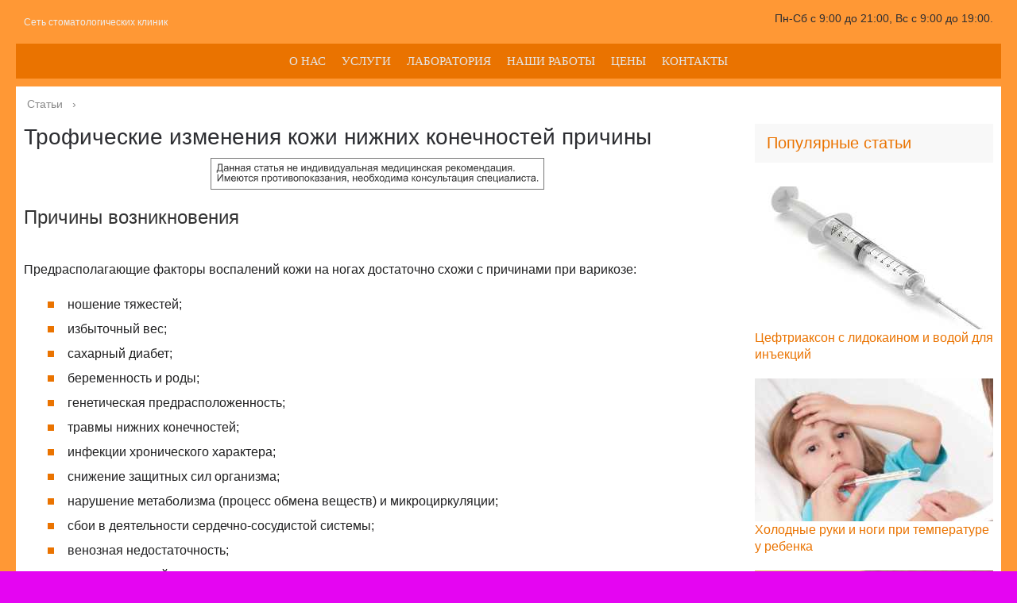

--- FILE ---
content_type: text/html; charset=UTF-8
request_url: https://urbanstom.ru/info/troficheskie-izmeneniya-kozhi-nizhnih-konechnostej
body_size: 45825
content:
<!DOCTYPE html>
<html lang="ru">
<head>
	<meta charset="utf-8">
	<meta name="viewport" content="width=device-width, initial-scale=1.0">
	<!--[if lt IE 9]><script src="http://html5shiv.googlecode.com/svn/trunk/html5.js"></script><![endif]-->
	<!--[if lte IE 9]><script src="http://cdn.jsdelivr.net/placeholders/3.0.2/placeholders.min.js"></script><![endif]-->
	<!--[if gte IE 9]><style type="text/css">.gradient{filter: none;}</style><![endif]-->
	<meta name='robots' content='index, follow, max-image-preview:large, max-snippet:-1, max-video-preview:-1' />

	<title>Трофические изменения кожи нижних конечностей</title>
	<meta name="description" content="Причины возникновения Предрасполагающие факторы воспалений кожи на ногах достаточно схожи с причинами при варикозе: ношение тяжестей; избыточный вес;" />
	<link rel="canonical" href="https://urbanstom.ru/info/troficheskie-izmeneniya-kozhi-nizhnih-konechnostej" />
	<meta name="twitter:label1" content="Написано автором" />
	<meta name="twitter:data1" content="adminurst" />


<style id='wp-block-library-inline-css' type='text/css'>
:root{--wp-admin-theme-color:#007cba;--wp-admin-theme-color--rgb:0,124,186;--wp-admin-theme-color-darker-10:#006ba1;--wp-admin-theme-color-darker-10--rgb:0,107,161;--wp-admin-theme-color-darker-20:#005a87;--wp-admin-theme-color-darker-20--rgb:0,90,135;--wp-admin-border-width-focus:2px;--wp-block-synced-color:#7a00df;--wp-block-synced-color--rgb:122,0,223}@media (min-resolution:192dpi){:root{--wp-admin-border-width-focus:1.5px}}.wp-element-button{cursor:pointer}:root{--wp--preset--font-size--normal:16px;--wp--preset--font-size--huge:42px}:root .has-very-light-gray-background-color{background-color:#eee}:root .has-very-dark-gray-background-color{background-color:#313131}:root .has-very-light-gray-color{color:#eee}:root .has-very-dark-gray-color{color:#313131}:root .has-vivid-green-cyan-to-vivid-cyan-blue-gradient-background{background:linear-gradient(135deg,#00d084,#0693e3)}:root .has-purple-crush-gradient-background{background:linear-gradient(135deg,#34e2e4,#4721fb 50%,#ab1dfe)}:root .has-hazy-dawn-gradient-background{background:linear-gradient(135deg,#faaca8,#dad0ec)}:root .has-subdued-olive-gradient-background{background:linear-gradient(135deg,#fafae1,#67a671)}:root .has-atomic-cream-gradient-background{background:linear-gradient(135deg,#fdd79a,#004a59)}:root .has-nightshade-gradient-background{background:linear-gradient(135deg,#330968,#31cdcf)}:root .has-midnight-gradient-background{background:linear-gradient(135deg,#020381,#2874fc)}.has-regular-font-size{font-size:1em}.has-larger-font-size{font-size:2.625em}.has-normal-font-size{font-size:var(--wp--preset--font-size--normal)}.has-huge-font-size{font-size:var(--wp--preset--font-size--huge)}.has-text-align-center{text-align:center}.has-text-align-left{text-align:left}.has-text-align-right{text-align:right}#end-resizable-editor-section{display:none}.aligncenter{clear:both}.items-justified-left{justify-content:flex-start}.items-justified-center{justify-content:center}.items-justified-right{justify-content:flex-end}.items-justified-space-between{justify-content:space-between}.screen-reader-text{clip:rect(1px,1px,1px,1px);word-wrap:normal!important;border:0;-webkit-clip-path:inset(50%);clip-path:inset(50%);height:1px;margin:-1px;overflow:hidden;padding:0;position:absolute;width:1px}.screen-reader-text:focus{clip:auto!important;background-color:#ddd;-webkit-clip-path:none;clip-path:none;color:#444;display:block;font-size:1em;height:auto;left:5px;line-height:normal;padding:15px 23px 14px;text-decoration:none;top:5px;width:auto;z-index:100000}html :where(.has-border-color){border-style:solid}html :where([style*=border-top-color]){border-top-style:solid}html :where([style*=border-right-color]){border-right-style:solid}html :where([style*=border-bottom-color]){border-bottom-style:solid}html :where([style*=border-left-color]){border-left-style:solid}html :where([style*=border-width]){border-style:solid}html :where([style*=border-top-width]){border-top-style:solid}html :where([style*=border-right-width]){border-right-style:solid}html :where([style*=border-bottom-width]){border-bottom-style:solid}html :where([style*=border-left-width]){border-left-style:solid}html :where(img[class*=wp-image-]){height:auto;max-width:100%}:where(figure){margin:0 0 1em}html :where(.is-position-sticky){--wp-admin--admin-bar--position-offset:var(--wp-admin--admin-bar--height,0px)}@media screen and (max-width:600px){html :where(.is-position-sticky){--wp-admin--admin-bar--position-offset:0px}}
</style>
<style id='classic-theme-styles-inline-css' type='text/css'>
/*! This file is auto-generated */
.wp-block-button__link{color:#fff;background-color:#32373c;border-radius:9999px;box-shadow:none;text-decoration:none;padding:calc(.667em + 2px) calc(1.333em + 2px);font-size:1.125em}.wp-block-file__button{background:#32373c;color:#fff;text-decoration:none}
</style>
<link data-minify="1" rel='stylesheet' id='style-autors_webnavoz-css' href='https://urbanstom.ru/info/wp-content/cache/min/1/info/wp-content/plugins/autors-by-webnavoz/css/autors-style-88ee439ae58493797f8508421241e198.css' type='text/css' media='all' />
<link data-minify="1" rel='stylesheet' id='mihdan-lite-youtube-embed-css' href='https://urbanstom.ru/info/wp-content/cache/min/1/info/wp-content/plugins/mihdan-lite-youtube-embed/assets/dist/css/frontend-3d78b13f53757f1583a9b7682d47535e.css' type='text/css' media='all' />
<link data-minify="1" rel='stylesheet' id='multiperelink_css-css' href='https://urbanstom.ru/info/wp-content/cache/min/1/info/wp-content/plugins/multi-perelink/css/multi-perelink-88af83090ede493e427c651ff3314613.css' type='text/css' media='all' />
<link data-minify="1" rel='stylesheet' id='pp_shortcodes_css-css' href='https://urbanstom.ru/info/wp-content/cache/min/1/info/wp-content/plugins/picassowp/css/pp_shortcodes-ec3be64962bf77be5011ec955bb7da08.css' type='text/css' media='all' />
<link data-minify="1" rel='stylesheet' id='flexslider-css' href='https://urbanstom.ru/info/wp-content/cache/min/1/info/wp-content/plugins/picassowp/css/flexslider-17baa3f861ae440a1f80c8a5f8479166.css' type='text/css' media='all' />
<link data-minify="1" rel='stylesheet' id='widgetopts-styles-css' href='https://urbanstom.ru/info/wp-content/cache/min/1/info/wp-content/plugins/widget-options/assets/css/widget-options-493ede24096db79e46f6f575daf11416.css' type='text/css' media='all' />
<link data-minify="1" rel='stylesheet' id='wp-polls-css' href='https://urbanstom.ru/info/wp-content/cache/min/1/info/wp-content/plugins/wp-polls/polls-css-9b5c9403eb321e1196789be284c89a35.css' type='text/css' media='all' />
<style id='wp-polls-inline-css' type='text/css'>
.wp-polls .pollbar {
	margin: 1px;
	font-size: 6px;
	line-height: 8px;
	height: 8px;
	background-image: url('https://urbanstom.ru/info/wp-content/plugins/wp-polls/images/default/pollbg.gif');
	border: 1px solid #c8c8c8;
}

</style>
<link data-minify="1" rel='stylesheet' id='wp-postratings-css' href='https://urbanstom.ru/info/wp-content/cache/min/1/info/wp-content/plugins/wp-postratings/css/postratings-css-3609cd3b5313319e7bc8099813b43b42.css' type='text/css' media='all' />
<link data-minify="1" rel='stylesheet' id='theme-style-css' href='https://urbanstom.ru/info/wp-content/cache/min/1/info/wp-content/themes/marafon/style-1d52f786c4548cc5c29bb7c3674c5512.css' type='text/css' media='all' />
<link rel='stylesheet' id='yootheme-theme-9-css' href='https://urbanstom.ru/templates/yootheme/css/theme.9.css' type='text/css' media='all' />
<link data-minify="1" rel='stylesheet' id='custom-styles-css' href='https://urbanstom.ru/info/wp-content/cache/min/1/info/wp-content/themes/marafon/custom-assets/css/my-custom-42b666062980b60376e59026a2db8185.css' type='text/css' media='all' />
<link data-minify="1" rel='stylesheet' id='likely-style-css' href='https://urbanstom.ru/info/wp-content/cache/min/1/info/wp-content/themes/marafon/inc/likely/likely-fdd9a08bb57eca2006bf4f954b2fea9c.css' type='text/css' media='all' />
<link rel='stylesheet' id='fancybox-css' href='https://urbanstom.ru/info/wp-content/plugins/easy-fancybox/fancybox/1.5.4/jquery.fancybox.min.css' type='text/css' media='screen' />
<script type='text/javascript' src='https://urbanstom.ru/info/wp-content/themes/marafon/js/jquery.min.js' id='jquery-js' defer></script>
<script type='text/javascript' src='https://urbanstom.ru/templates/yootheme/vendor/assets/uikit/dist/js/uikit.min.js' id='uikit-js' defer></script>
<script type='text/javascript' src='https://urbanstom.ru/info/wp-content/themes/marafon/js/scripts.js' id='theme-scripts-js' defer></script>
<script type='text/javascript' src='https://urbanstom.ru/info/wp-content/themes/marafon/inc/likely/likely.js' id='likely-js-js' defer></script>
<style>.pseudo-clearfy-link { color: #008acf; cursor: pointer;}.pseudo-clearfy-link:hover { text-decoration: none;}</style><style type="text/css">#webnavoz_button_style2_main{background-color:#eee}#webnavoz_button_style2_counter{color:rgba(0, 0, 0, 0.84)}#webnavoz_button_style2_up svg{fill:rgba(0, 0, 0, 0.84)}</style><script type="text/javascript">jQuery(document).ready(function($){var webnavoz_button_html='<div id="webnavoz_button_style2_main" class="webnavoz_button_action_up"><div id="webnavoz_button_style2_up"><!DOCTYPE svg PUBLIC "-//W3C//DTD SVG 1.1//EN" "http://www.w3.org/Graphics/SVG/1.1/DTD/svg11.dtd"> <svg version="1.1" id="Capa_1" xmlns="http://www.w3.org/2000/svg" xmlns:xlink="http://www.w3.org/1999/xlink" x="0px" y="0px" width="306px" height="306px" viewBox="0 0 306 306" style="enable-background:new 0 0 306 306;" xml:space="preserve"> <g> <g id="keyboard-arrow-up"> <polygon points="35.7,247.35 153,130.05 270.3,247.35 306,211.65 153,58.65 0,211.65 		"/> </g> </g> <g> </g> <g> </g> <g> </g> <g> </g> <g> </g> <g> </g> <g> </g> <g> </g> <g> </g> <g> </g> <g> </g> <g> </g> <g> </g> <g> </g> <g> </g> </svg> </div><div id="webnavoz_button_style2_counter"><span class="webnavoz_button_action_perc"></span>%</div></div>';$('body').append(webnavoz_button_html);});</script><link rel="alternate" type="application/rss+xml" title="Статьи Feed" href="https://urbanstom.ru/info/feed" /><link rel="icon" href="https://urbanstom.ru/info/wp-content/uploads/2024/01/cropped-877759952-1-120x120-1-32x32.jpg" sizes="32x32" />
<link rel="icon" href="https://urbanstom.ru/info/wp-content/uploads/2024/01/cropped-877759952-1-120x120-1-192x192.jpg" sizes="192x192" />
<link rel="apple-touch-icon" href="https://urbanstom.ru/info/wp-content/uploads/2024/01/cropped-877759952-1-120x120-1-180x180.jpg" />
<meta name="msapplication-TileImage" content="https://urbanstom.ru/info/wp-content/uploads/2024/01/cropped-877759952-1-120x120-1-270x270.jpg" />
		<style type="text/css" id="wp-custom-css">
			.adaptmid { width: 640px; height: 400px; }
@media (max-width: 900px) { .adaptmid { width: 500px; height: 400px; } }
@media (max-width: 700px) { .adaptmid { width: 340px; height: 280px; } }
@media (max-width: 320px) { .adaptmid { width: 320px; height: 250px; } }

.adapttop { width: 640px; height: 250px; }
@media (max-width: 900px) { .adapttop { width: 500px; height: 250px; } }
@media (max-width: 600px) { .adapttop { width: 340px; height: 200px; } }
@media (max-width: 320px) { .adapttop { width: 320px; height: 100px; } }

.gtoplink { width: 650px; height: 100px; margin-bottom: 15px; }
@media(max-width: 900px) { .gtoplink { width: 600px; height: 100px; } }
@media(max-width: 600px) { .gtoplink { width: 500px; height: 100px; } }
@media(max-width: 500px) { .gtoplink { width: 336px; height: 200px; } }
@media(max-width: 360px) { .gtoplink { width: 300px; height: 200px; } }

.content_rb {
	margin: 10px 0;
}

img.logo {
	margin-right: 15px;
}

div.logo {
	padding-top: 10px;
}

.main-menu__list > li {
    padding-right: 40px;
}

.single img {
    max-width: 100%;
    height: auto;
    vertical-align: bottom;
    display: block;
    margin: 10px auto;
    clear: both;
}

.single #toc_container .toc_title {
    background: #f8f8f8;
    border-left: none;
    color: #333333;
}
.content h2,
.content h3,
.content h4,
.content h5,
.content h5 {
	color:#333;
}		</style>
		<noscript><style id="rocket-lazyload-nojs-css">.rll-youtube-player, [data-lazy-src]{display:none !important;}</style></noscript>	
	<link rel="icon" href="#" type="image/x-icon">
	
	
	
	
	<script type="text/javascript" src="https://s3.wi-fi.ru/mtt/configs/sites/urbanstom.js" async nocache></script>
</head>
<body>
	
	<div id="main" class="tm-page">
	
<div class="tm-header-mobile uk-hidden@m">
  <div class="uk-navbar-container">
    <nav uk-navbar="" class="uk-navbar">
      <div class="uk-navbar-left">
        <a class="uk-navbar-toggle" href="#" uk-toggle="">
          <div uk-navbar-toggle-icon="" class="uk-icon uk-navbar-toggle-icon">
            <svg width="20" height="20" viewBox="0 0 20 20" xmlns="http://www.w3.org/2000/svg" data-svg="navbar-toggle-icon">
              <rect y="9" width="20" height="2"></rect>
              <rect y="3" width="20" height="2"></rect>
              <rect y="15" width="20" height="2"></rect>
            </svg>
          </div>
        </a>
      </div>
      <div class="uk-navbar-center">
        <a class="uk-navbar-item uk-logo" href="#">
        <!--<img alt="" src="data:image/svg+xml,%3Csvg%20xmlns='http://www.w3.org/2000/svg'%20viewBox='0%200%200%200'%3E%3C/svg%3E" data-lazy-srcset="/templates/yootheme/cache/logo-u-mobil-c167cbff.png 130w, /templates/yootheme/cache/logo-u-mobil-5123d561.png 216w" data-lazy-sizes="(min-width: 130px) 130px" data-width="130" data-height="30" data-lazy-src="/templates/yootheme/cache/logo-u-mobil-c167cbff.png"><noscript><img alt="" src="/templates/yootheme/cache/logo-u-mobil-c167cbff.png" srcset="/templates/yootheme/cache/logo-u-mobil-c167cbff.png 130w, /templates/yootheme/cache/logo-u-mobil-5123d561.png 216w" sizes="(min-width: 130px) 130px" data-width="130" data-height="30"></noscript>--> 
Сеть стоматологических клиник               </a>
      </div>
    </nav>
  </div>
  <div id="tm-mobile" uk-offcanvas="" mode="push" overlay="" class="uk-offcanvas" style="">
    <div class="uk-offcanvas-bar">
      <button class="uk-offcanvas-close uk-icon uk-close" type="button" uk-close="">
        <svg width="14" height="14" viewBox="0 0 14 14" xmlns="http://www.w3.org/2000/svg" data-svg="close-icon">
          <line fill="none" stroke="#000" stroke-width="1.1" x1="1" y1="1" x2="13" y2="13"></line>
          <line fill="none" stroke="#000" stroke-width="1.1" x1="13" y1="1" x2="1" y2="13"></line>
        </svg>
      </button>
      <div class="uk-child-width-1-1 uk-grid uk-grid-stack" uk-grid="">
        <div class="uk-first-column">
          <div class="uk-panel" id="module-0">
            <ul class="uk-nav uk-nav-default">
              <li><a href="#">О нас</a></li>
              <li><a href="#">Услуги</a></li>
              <li><a href="#">Лаборатория</a></li>
              <li><a href="#">Наши работы</a></li>
              <li><a href="#">Цены</a></li>
              <li><a href="#">Контакты</a></li>
            </ul>
          </div>
        </div>
      </div>
    </div>
  </div>
</div>
<div class="tm-toolbar tm-toolbar-default uk-visible@m">
  <div class="uk-container uk-flex uk-flex-middle uk-container-expand">
    <div>
      <div class="uk-grid-medium uk-child-width-auto uk-flex-middle uk-grid uk-grid-stack" uk-grid="margin: uk-margin-small-top">
        <div class="uk-first-column">
          <div class="uk-panel" id="module-128">
            <div class="uk-panel custom">
              <p><a title="На главную" href="#"><!--<img src="data:image/svg+xml,%3Csvg%20xmlns='http://www.w3.org/2000/svg'%20viewBox='0%200%20150%2050'%3E%3C/svg%3E" alt="лого" width="150" height="50" data-lazy-src="/images/logo-u.png"><noscript><img src="/images/logo-u.png" alt="лого" width="150" height="50"></noscript>-->Сеть стоматологических клиник</a></p>
            </div>
          </div>
        </div>
      </div>
    </div>
    <div class="uk-margin-auto-left">
      <div class="uk-grid-medium uk-child-width-auto uk-flex-middle uk-grid uk-grid-stack" uk-grid="margin: uk-margin-small-top">
        <div class="uk-first-column">
          <div class="uk-panel" id="module-129">
            <div class="uk-panel custom">
              <h5 style="text-align: center;"><span style="font-size: 14px; font-family: verdana, geneva, sans-serif;">Пн-Сб с 9:00 до 21:00, Вс с 9:00 до 19:00. </span></h5>
              <h5 style="text-align: center;"><span style="font-family: verdana, geneva, sans-serif;"></span></h5>
            </div>
          </div>
        </div>
      </div>
    </div>
  </div>
</div>
<div class="tm-header uk-visible@m" uk-header="">
  <div uk-sticky="" media="@m" cls-active="uk-navbar-sticky" sel-target=".uk-navbar-container" class="uk-sticky" style="">
    <div class="uk-navbar-container">
      <div class="uk-container uk-container-large">
        <nav class="uk-navbar" uk-navbar="{&quot;align&quot;:&quot;center&quot;,&quot;boundary&quot;:&quot;!.uk-navbar-container&quot;,&quot;boundary-align&quot;:true}">
          <div class="uk-navbar-center">
            <ul class="uk-navbar-nav">
              <li><a href="#">О нас</a></li>
              <li><a href="#">Услуги</a></li>
              <li><a href="#">Лаборатория</a></li>
              <li><a href="#">Наши работы</a></li>
              <li><a href="#">Цены</a></li>
              <li><a href="#">Контакты</a></li>
            </ul>
          </div>
        </nav>
      </div>
    </div>
  </div>
  <div class="uk-sticky-placeholder" style="height: 44px; margin: 0px;" hidden=""></div>
</div>

	
		<div class="wrapper main-wrapper">

			<div class="main-box">
				
					
				<div class="breadcrumbs" itemscope="" itemtype="http://schema.org/BreadcrumbList">	
					<span itemprop="itemListElement" itemscope="" itemtype="http://schema.org/ListItem"><a class="breadcrumbs__link" href="/info/" itemprop="item"><span itemprop="name">Статьи</span></a><meta itemprop="position" content="1"></span>
					<span class="breadcrumbs__separator"> › </span>
				</div><div class="content-wrapper">
	<main class="content">
						
		    		<div class="article-wrap" itemscope itemtype="http://schema.org/Article">
						<article class="single">
															<h1 class="single__title">Трофические изменения кожи нижних конечностей причины</h1>
															
							<img class="banner" src="data:image/svg+xml,%3Csvg%20xmlns='http://www.w3.org/2000/svg'%20viewBox='0%200%200%200'%3E%3C/svg%3E" loading="lazy" alt="" data-lazy-src="/banner.svg"><noscript><img class="banner" src="/banner.svg" loading="lazy" alt=""></noscript>
							<div itemprop="articleBody">
								<!--start_content--><h2>Причины возникновения</h2>
<p>Предрасполагающие факторы воспалений кожи на ногах достаточно схожи с причинами при варикозе:</p>
<ul><li>ношение тяжестей;</li>
<li>избыточный вес;</li>
<li>сахарный диабет;</li>
<li>беременность и роды;</li>
<li>генетическая предрасположенность;</li>
<li>травмы нижних конечностей;</li>
<li>инфекции хронического характера;</li>
<li>снижение защитных сил организма;</li>
<li>нарушение метаболизма (процесс обмена веществ) и микроциркуляции;</li>
<li>сбои в деятельности сердечно-сосудистой системы;</li>
<li>венозная недостаточность;</li>
<li>отечность тканей.</li>
</ul><p>При трофических нарушениях кожные покровы становятся тонкими, сухими и легко травмируются. Возникают также другие проблемы с кожным покровом и состоянием ног:</p>
<ul><li>отечность и припухлость;</li>
<li>жжение и боль в месте пораженного участка, кожа становится очень горячей;</li>
<li>тяжесть в конечностях;</li>
<li>омертвение эпидермиса;</li>
<li>появление красных зудящих пятен, которые в итоге приобретают синий оттенок;</li>
<li>кожа становится гладкой и блестящей;</li>
<li>появляются мелкие пузырьки, которые лопаются и на их месте образуются эрозии;</li>
<li>начинает просачиваться жидкость через кожные покровы.</li>
</ul><p>Трофические язвы развиваются как на верхнем слое кожи, так и могут уходить вглубь раны. В таком случае человек испытывает сильные болезненные ощущения икр или сухожилий ног, большой риск возникновения остеомиелита (инфекционное воспаление всех частей костной ткани). Человек становится раздражительным и беспокойным, наблюдаются нарушения сна.</p>
<p>В основе развития трофических язв лежит множество процессов:</p>
<ol><li>Серьезная травма, которая может спровоцировать повреждение на том месте, где сформируется язва.</li>
<li>Медленное кровообращение и плохая передача нервных импульсов к кровеносным сосудам и тканям.</li>
<li>Сахарный диабет и его многочисленные осложнения.</li>
<li>Серьезные повреждения нервного столба.</li>
<li>Хроническая экзема, дерматит и сильная аллергия.</li>
<li>Ожоги и отморожения различной тяжести.</li>
<li>Различные заболевания лимфатических узлов и острая лимфедема.</li>
<li>Тромбофлебит и 4 стадия варикозного расширения вен.</li>
<li>Синдром антифосфолипидных антител (САФА) и различные аутоиммунные недуги.</li>
</ol><p>При серьезных трофических нарушениях, пораженная кожа становится очень тонкой, и пациент может получить различные травмы, но это еще не самые страшные проявления варикозного расширения вен:</p>
<ul><li>сильные отеки и припухлости;</li>
<li>неприятный зуд, жжение и невыносимая боль на пораженном месте, больной участок кожи намного горячее, чем все тело;</li>
<li>тяжесть в ногах особенно после долгой физической работы и длительной ходьбы на дальние расстояния;</li>
<li>некроз эпидермиса;</li>
<li>появляются ярко-красные пятна, которые сильно чешутся и со временем меняют свой цвет на темно-лиловый;</li>
<li>пораженная кожа гладкая при пальпации, а также немного блестящая;</li>
<li>формируются небольшие пузыри, которые со временем лопаются, а в результате этого процесса начинается эрозия;</li>
<li>сквозь кожные поры, секретируется светло-жёлтый гной.</li>
</ul><blockquote><p>Трофические язвы могут сформироваться не только на первом слое кожного покрова, но уйти далеко вглубь кровоточащих ран. Больной человек испытывает ужасные боли в сухожилиях и икрах нижних конечностей. Возрастает риск воспаления костного мозга, мягких тканей, который вызывают микобактерии.</p></blockquote>
<h2>Разновидности трофических изменений кожи ног</h2>
<p>От того, что в ногах нарушается кровяной отток, появляются трофические изменения на коже, которые могут перейти в острую или хроническую форму. И даже после вполне успешного хирургического вмешательства, явные признаки острой экземы и трофических язв остаются на коже пациента. Существует несколько видов трофических изменений в тканях:</p>
<ul><li>трофические язвы;</li>
<li>кожная атрофия;</li>
<li>бактериальная экзема;</li>
<li>варикозный дерматит;</li>
<li>гиперпигментация.</li>
</ul><h3>Липодерматосклероз</h3>
<p><strong>Из-за постоянной отёчности нарушается процесс питания клеток эпидермиса, венозного оттока и в кровеносных сосудах поднимается давление. Состав крови (ее жидкая часть, эритроцитоты, лейкоциты и тромбоциты) медленно проходит через стенки вен, которые находятся в коже и подкожном жировом слое. </strong></p>
<p>Вследствие этого, начинают разрушаться все компоненты, и постепенно формируется длительное течение воспалительного процесса, который со временем может привести к медленной доставке питательных элементов к клеткам и в последующем к некрозу тканей.</p>
<h3>Гиперпигментация</h3>
<p>Чаще всего трофические изменения происходят в области лодыжек и в самой нижней части голени. У больного человека наблюдаются данные симптомы:</p>
<ul><li>Снижается чувствительность кожного покрова.</li>
<li>Кожа становиться более плотной.</li>
<li>Темнеет, постепенно приобретая светло-коричневый оттенок.</li>
</ul><p>Гиперпигментация не так страшна, важно вовремя обратить внимание на внешние изменения кожи конечностей и принять меры.</p><div class="perelink-block"><style>
</style>
<ul class="related_link"><li><div class="img"><a href="https://urbanstom.ru/info/vitaminy-dlya-kozhi"><img src="data:image/svg+xml,%3Csvg%20xmlns='http://www.w3.org/2000/svg'%20viewBox='0%200%200%200'%3E%3C/svg%3E" style="width:150px; height:95px;" data-lazy-src="https://urbanstom.ru/info/wp-content/uploads/2024/07/woman-hands-lips-eyebrows-800x532-1-150x95.jpg" /><noscript><img src="https://urbanstom.ru/info/wp-content/uploads/2024/07/woman-hands-lips-eyebrows-800x532-1-150x95.jpg" style="width:150px; height:95px;" /></noscript>
</a></div>
<div class="txt">
<div class="label">Читайте также:</div>
<div class="value"><a href="https://urbanstom.ru/info/vitaminy-dlya-kozhi">Витамины для кожи</a></div>
</div></li></ul></div>
<h3>Микробная экзема</h3>
<blockquote><p>При застое крови в венах, иммунной системе весьма сложно справляться с патогенными микробами, которые размножаются на коже пациента в рекордные сроки. По данной причине на местах воспаления активно развивается грибок и шаровидный стрептококк. На эти раздражители иммунитет отвечает сильной аллергией и у больного человека начинается бактериальная экзема.</p></blockquote>
<p>Когда экзема обостряется, кожа сильно зудит, не только в местах пораженных опасным недугом, но и по всему телу. От кожи отделяются маленькие плёнки, развиваются раны, которые очень похожи на ссадины, по этой причине у пациента резко снижается самочувствие и качество жизни.</p>
<h3>Атрофия кожи</h3>
<p>Покрытая пигментными пятнами кожа, в местах появления липодерматосклероза, постепенно приобретает более светлый оттенок, но это вовсе не обозначает, что варикоз перестал разрастаться. Это связанно с прогрессированием белой атрофии. Кожа со временем становится более плотной при пальпации, появляются небольшие ямки. Нижняя конечность на пораженном участке может уменьшиться в размере.</p>
<h3>Трофические язвы</h3>
<p><strong>Весьма быстро увеличиваются в объеме, долго не заживают, а иногда переходят в хроническую форму. Периодически трофическая язва немного зарубцовывается, но спустя время она снова начинается кровоточить и секретировать светло-желтый гной. При расчесывании в трофические язвы попадают патогенные бактерии. В этом случае больному человеку необходимо срочно записаться на прием к квалифицированному флебологу и пройти тщательное обследование.</strong></p>
<p>На фоне нарушения венозного оттока в нижних конечностях возникают трофические кожные изменения, которые характеризуются хроническим течением. И даже после удачного оперативного лечения заболевания, внешние признаки язв и экзем никуда не исчезают. К трофическим нарушениям мягких тканей относят:</p>
<ul><li>липодерматосклероз;</li>
<li>гиперпигментация;</li>
<li>микробная экзема;</li>
<li>атрофия кожи (истощение, потеря жизнеспособности);</li>
<li>трофические язвы.</li>
</ul><h3>Трофические язвы</h3>
<h2>Первые симптомы варикозного расширения вен на ногах</h2>
<p>Чаще всего с проблемами нижних конечностей к врачу обращаются, когда вены уже явно просвечиваются и выпирают сквозь кожу, а ноги опухли или того хуже посинели. Такие симптомы варикоза вен нижних конечностей явно свидетельствуют о запущенности заболевания, когда проводить лечение проблематично. Многих проблем можно избежать, если знать, как проявляются различные виды заболевания на ранних стадиях, поддающихся лечению.</p>
<blockquote><p>О страшных последствиях варикоза наслышан практически каждый. Но когда ноги абсолютно здоровы, болезнь кажется не такой уж и страшной. А многие пациенты просто уверены, что такая участь их минет. Поэтому начальные симптомы варикоза ног остаются без внимания. Время упускается, а патология начинает прогрессировать.</p></blockquote>
<p>Если первичные изменения в состоянии ног еще можно спутать с признаками других патологий, то при выявлении характерной симптоматики сомнений в их происхождении не возникает.</p>
<p>Симптомы поражения сосудов</p>
<p>При поражении сосудов, расположенных близко к поверхности кожи, можно наблюдать:</p>
<ol><li>Образование сосудистых звездочек, что связано с увеличением подкожных капилляров, утративших свой тонус, на фоне повышения давления в подкожных венах.</li>
</ol><ol><li>Проступание вен сквозь кожные покровы. Расширение может иметь цилиндрический или смешанный характер. Вены удлиняются, начинают извиваться. Такие изменения обнаруживаются визуально и при пальпации крупных сосудов. Нередко у пациента с грубой кожей вены могут проступать локально в подколенной ямке или в области голеностопного сустава.</li>
</ol><ol><li>Проблемы с кожными покровами. Кожа начинает пересыхать, возможно появление пигментных пятен, беспричинных синяков. Сопутствующие дерматиты, экземы говорят о значительном кислородном голодании тканей на фоне венозных отклонений.</li>
</ol><p>Кроме таких характерных проявлений варикоза, больного могут беспокоить:</p><div class="perelink-block"><style>
</style>
<ul class="related_link"><li><div class="img"><a href="https://urbanstom.ru/info/punktsiya-i-kateterizatsiya-podklyuchichnoj-veny"><img src="data:image/svg+xml,%3Csvg%20xmlns='http://www.w3.org/2000/svg'%20viewBox='0%200%200%200'%3E%3C/svg%3E" style="width:150px; height:95px;" data-lazy-src="https://urbanstom.ru/info/wp-content/uploads/2024/07/pp_image_3056_bjli5hwu1tveni-150x95.jpg" /><noscript><img src="https://urbanstom.ru/info/wp-content/uploads/2024/07/pp_image_3056_bjli5hwu1tveni-150x95.jpg" style="width:150px; height:95px;" /></noscript>
</a></div>
<div class="txt">
<div class="label">Читайте также:</div>
<div class="value"><a href="https://urbanstom.ru/info/punktsiya-i-kateterizatsiya-podklyuchichnoj-veny">Пункция и катетеризация подключичной вены что это</a></div>
</div></li></ul></div>
<ul><li>жжение и распирающая боль по ходу пораженной вены;</li>
<li>судороги, особенно в ночное и вечернее время;</li>
<li>боли пульсирующего характера;</li>
<li>усиление болезненности во время двигательной активности.</li>
</ul><p><strong>Но даже при таких ярких признаках заболевания пациенты не спешат к врачу, а пытаются облегчить состояние при помощи народных методов лечения. Тогда как болезнь требует комплексного подхода к лечению и кардинального изменения образа жизни. </strong></p>
<h2>Микробная экзема</h2>
<p>Когда происходит венозный застой, местному иммунитету становится сложно бороться с патогенной микрофлорой, которая присутствует на коже. Поэтому на месте воспаления начинают активно размножаться различные возбудители инфекции (стрептококки) либо грибок. На раздражитель иммунная система организма отвечает аллергической реакцией, возникает венозная микробная экзема.</p>
<h2>Трофические язвы</h2>
<p>Имеют хроническое течение, не заживают длительное время, а только увеличиваются в размерах. Рана периодически затягивается, но через некоторое время она снова открывается. При расчесах раны присоединяется инфекция. Препараты местного назначения только в редких случаях помогают заживлению, а специальные повязки совсем не оправдывают себя. В таком случае требуется срочная консультация флеболога и диагностическое обследование.</p>
<blockquote><p>Пациенты с варикозной экземой нуждаются в комплексном подходе лечения: медикаментозная и местная терапия, рациональное питание, здоровый образ жизни, распределение труда и отдыха. При трофических язвах показано оперативное вмешательство. После чего язвы быстро затягиваются. Но потемнения и уплотнения на коже остаются навсегда. Компрессионное белье рекомендуется носить всем без исключения.</p></blockquote>
<p>Когда нарушается механизм кровообращения, в венах начинаются застойные процессы.</p>
<p><strong>Это приводит к расширению кровеносных сосудов, варикозу. </strong></p>
<p>Если человек не спешит представленную проблему лечить, запуская ее, то на коже могут проявляться трофические язвы, при чем они будут присутствовать на ногах не в единичном варианте.</p>
<p>Трофическая язва является осложнением протекания варикозного расширения вен, имеет ярко выраженные признаки.</p>
<p>Максимально точно описать проблему можно следующим образом:</p>
<ul><li>проблема относится к категории осложнений, возникающих при запущенных случаях варикоза;</li>
<li>трофическая язва представляет из себя проблему сильного поражения мягких тканей;</li>
<li>пигментация кожных покровов в поражённой зоне увеличивается, дополнительно возникают дерматит или экзема;</li>
<li>кожа на пораженном участке имеет матовый вид.</li>
</ul><blockquote><p>Такая проблема говорит о том, что кровь в сосудах застаивается, отток лимфы нарушается. Проблема сопровождается болезненными ощущениями, наблюдается омертвение эпидермиса, на ранке появляется сухая корочка.</p></blockquote>
<h2>Местная терапия</h2>
<p>Такой вид лечения подразумевает использование специальных кремов, мазей, примочек и ванночек. Особенно они эффективны на начальных стадиях воспаления кожных покровов при варикозе. Местные препараты увлажняют, смягчают и дезинфицируют пораженный участок кожи. Необходимо также следить за гигиеной проблемных участков кожи.</p><div class="perelink-block"><style>
</style>
<ul class="related_link"><li><div class="img"><a href="https://urbanstom.ru/info/vitamin-e-dlya-kozhi-litsa-polza-ispolzovanie-v-domashnih-usloviyah-soderzhanie-v-kremah-retsepty-masok"><img src="data:image/svg+xml,%3Csvg%20xmlns='http://www.w3.org/2000/svg'%20viewBox='0%200%200%200'%3E%3C/svg%3E" style="width:150px; height:95px;" data-lazy-src="https://urbanstom.ru/info/wp-content/uploads/2024/07/pokrasnenie_kozhi_lica.png.crop_display-775x581-1-150x95.jpg" /><noscript><img src="https://urbanstom.ru/info/wp-content/uploads/2024/07/pokrasnenie_kozhi_lica.png.crop_display-775x581-1-150x95.jpg" style="width:150px; height:95px;" /></noscript>
</a></div>
<div class="txt">
<div class="label">Читайте также:</div>
<div class="value"><a href="https://urbanstom.ru/info/vitamin-e-dlya-kozhi-litsa-polza-ispolzovanie-v-domashnih-usloviyah-soderzhanie-v-kremah-retsepty-masok">Витамин E для кожи лица: польза, использование в домашних условиях, содержание в кремах, рецепты масок</a></div>
</div></li></ul></div>
<h2>Народная медицина</h2>
<p>Чтобы начать лечить воспалительные процессы кожи народной медициной, необходимо предварительно проконсультироваться у врача. Если у больного имеются повреждения и глубокие язвы, народные средства могут только усугубить положение. Народная терапия предлагает использование натуральных ингредиентов, растительных масел, настоек из лекарственных трав, соков растений.</p>
<p><strong>Как правило, готовят отвары из экстракта каштана, виноградных листьев, цветков ромашки и календулы, коры дуба, которые обладают дезинфицирующими, противовоспалительными свойствами, а также заживляют раны. Растительными маслами из миндаля, кокоса или зародышей пшеницы увлажняют проблемные кожные покровы после гигиенических процедур.</strong></p>
<h2>Профилактические мероприятия</h2>
<p>Чтобы не допустить появления трофических изменений кожи, людям нужно научиться проводить грамотную профилактику. Суть профилактических мер будет состоять из следующих моментов:</p>
<ul><li>не допускать слишком сильных нагрузок на ноги;</li>
<li>не носить слишком часто высоких каблуков;</li>
<li>при возникновении варикозного расширения вен, сразу же заниматься грамотным лечением;</li>
<li>внимательно следить за гигиеной.</li>
</ul><p>Проведение профилактики уменьшит риск возникновения проблемы, но не сможет на сто процентов от нее избавить. Есть еще такой фактор, как генетическая предрасположенность к возникновению болезни, и его устранить полностью нельзя.</p>
<blockquote><p>Большое значение имеют профилактические меры очень опасного для жизни осложнения патологии вен. Повысить тонус мышц и вен ног отлично помогает умеренная физическая активность: ходьба, бег, плавание. Также полезными будут массажи, контрастный душ, обливания прохладной водой. Не стоит постоянно сидеть либо лежать, так как движение усиливает микроциркуляцию и способствует заживлению ран. Носите удобную, соответствующую размеру ноги обувь, одежду выбирайте исключительно из натуральных тканей, особенно при экземах и язвах.</p></blockquote>
<p>Воспаления кожи ног при варикозе имеют хронический характер, протекают годами и ведут к непоправимым изменениям кожных покровов. Если изменения на коже будут вовремя замечены, врач проведет грамотную и правильную терапию, что позволит остановить воспалительный процесс и даже устранить небольшие трофические язвы.</p>
<h2>Пигментация кожи</h2>
<p>Большинство экспертов ВОЗ вместе с кардиологами признали, что варикоз – это опасное заболевание, при котором вначале страдают ноги, а потом сердце. Варикоз, как таковой, не представляет смертельной угрозы для человека, а вот осложнения (тромбофлебит, трофическая язва), вызваны этим заболеванием, могут привести к летальному исходу.</p>
<p><strong>Практически все люди, у которых развился варикоз, знают об этом. Каждый пытается как-то себе помочь, но мало кто сразу обращается к врачу за помощью. Все они пробуют различные мази, гели, кремы, начинают лечение по советам подруг, фармацевтов, а также по советам из рекламных роликов. </strong></p>
<p>К сожалению, у большинства это заболевание не проходит, а только усугубляется, переходя в хроническую фазу, и кроме внешнего дефекта в виде некрасивых выступающих вен, начинают появляться и другие жалобы.</p>
<p>Довольно часто больные варикозом жалуются на появление пятен на ногах. Вначале эти пятна никак себя не проявляют и не беспокоят больного, но с развитием болезни ситуация меняется в худшую сторону и кожа начинает краснеть, сильно чесаться, после чего уплотняется и сквозь нее начинает просачиваться жидкость – это начальная стадия трофической язвы. Так что же делать, и какова причина всему этому? Причина кроется в выступающих венах, а именно в запущенной фазе варикоза.</p><div class="perelink-block"><style>
</style>
<ul class="related_link"><li><div class="img"><a href="https://urbanstom.ru/info/prichiny-simptomy-i-lechenie-polinejropatii-nizhnih-konechnostej-chem-otlichayutsya-diabeticheskaya-alkogolnaya-i-drugie-formy-bolezni"><img src="data:image/svg+xml,%3Csvg%20xmlns='http://www.w3.org/2000/svg'%20viewBox='0%200%200%200'%3E%3C/svg%3E" style="width:150px; height:95px;" data-lazy-src="https://urbanstom.ru/info/wp-content/uploads/2024/02/pp_image_3475_4j9uf26jltprichina-neiropatii-150x95.jpg" /><noscript><img src="https://urbanstom.ru/info/wp-content/uploads/2024/02/pp_image_3475_4j9uf26jltprichina-neiropatii-150x95.jpg" style="width:150px; height:95px;" /></noscript>
</a></div>
<div class="txt">
<div class="label">Читайте также:</div>
<div class="value"><a href="https://urbanstom.ru/info/prichiny-simptomy-i-lechenie-polinejropatii-nizhnih-konechnostej-chem-otlichayutsya-diabeticheskaya-alkogolnaya-i-drugie-formy-bolezni">Причины, симптомы и лечение полинейропатии нижних конечностей — чем отличаются диабетическая, алкогольная и другие формы болезни</a></div>
</div></li></ul></div>
<ol><li>Пятна появляются в результате трофических изменений кожи, что, в свою очередь, вызвано хронической венозной недостаточностью. Такие изменения носят стойкий и длительный характер.</li>
<li>Даже если пациенту было проведено хирургическое лечение, пятна могут остаться на всю жизнь.</li>
<li>Но к трофическим изменениям относят не только гиперпигментацию, к таким относят микробную экзему, липодерматосклероз и белую атрофию кожи.</li>
</ol><blockquote><p>Гиперпигментация кожи возникает при развитии четвертой стадии заболевания и причиной этому, прежде всего, является запущенная болезнь. Неправильное и несвоевременное лечение может привести к тому, что заболевание повлечет за собой тромбирование глубоких и поверхностных вен.</p></blockquote>
<p>Ткани сосудов, таким образом, будут получать меньше кислорода, что в итоге приведет к появлению синих пятен на ногах.</p>
<p>Но это не единственная причина, поскольку варикозные пятна могут появиться в результате:</p>
<ul><li>патологий сердечно-сосудистой системы;</li>
<li>сахарного диабета;</li>
<li>избыточного веса;</li>
<li>травм нижних конечностей;</li>
<li>инфекционных заболеваний;</li>
<li>беременности.</li>
</ul><p><strong>При всех этих состояниях усиливается отечность ног, что провоцирует раздражение кожи. </strong></p>
<p>Дело в том, что пятна при варикозе появляются не сразу, а спустя определенный промежуток времени. Поскольку они образуются из-за застоя крови, а для этого необходимо, чтобы вены стали расширенными и часть крови оставалась в них.</p>
<p>Среди основных симптомов, которые можно отнести к начальной стадии заболевания, выделяют:</p>
<ol><li>Отечность и припухлость кожи на ногах.</li>
<li>Появление красных зудящих пятен.</li>
<li>Кожа становится гладкой и блестящей.</li>
<li>Появляются мелкие пузырьки, которые спустя определенное время сами проходят.</li>
</ol><p>Если эти первичные симптомы не будут вовремя устранены, то появятся другие:</p>
<ol><li>Кожа начнет сильно зудеть.</li>
<li>Красные пятна постепенно приобретут коричневый оттенок.</li>
<li>Кожа станет очень плотной, ее невозможно будет взять в складку.</li>
<li>Через кожные покровы начнет просачиваться жидкость.</li>
</ol><blockquote><p>Обычно варикозные пятна локализуются на голени и в области лодыжек, поскольку именно там кожа намного тоньше.</p></blockquote>
<h3>Красные пятна</h3>
<p>Красные пятна возникают в том случае, когда сосудистая стенка сильно ослабевает, а под давлением, оказываемым человеком, лопается. Именно поэтому такие пятна очень часто появляются у людей с избыточным весом, во время беременности, а также как результат трофического изменения кожи при варикозе.</p>
<p>Красные пятна могут оказывать угрозу жизни человеку, поскольку они провоцируют возникновение подкожных гематом, которые не могут самостоятельно рассосаться.</p>
<p>Если подобного рода пятна становятся масштабными, тогда необходимо хирургическое вмешательство с последующей реабилитацией (похудеть, нормализовать обмен веществ, носить компрессионное белье, принимать витамины и минералы, заниматься лечебной физкультурой).</p>
<p><strong>Также красные проявления на ногах могут указывать на появление поверхностного тромбофлебита </strong></p>
<p>Поверхностный и глубокий тромбофлебит</p>
<h3>Коричневые пятна</h3>
<p>Коричневые пятна как правило, возникают в результате неправильного или несвоевременного лечения красных пятен. Они несут большую угрозу, появляются в области лодыжек, могут провоцировать варикозный дерматит, образовывать рубцы. Кожа при этом начинает сильно зудеть, становиться сухая и плотная на ощупь.</p>
<h3>Синие пятна</h3>
<blockquote><p>Синие пятна возникают на глубокой стадии варикоза. Такой цвет кожа приобретает из-за недостаточного питания крови кислородом в нижних конечностях. Однако такие проявления варикоза тоже очень опасны, поскольку темные пятна на ногах способны спровоцировать анемию. Кроме того, темные пятна свидетельствуют о том, что заболевание перешло в хроническую форму с трофическим осложнением мягких тканей.</p></blockquote>
<p>Прежде всего, необходимо помнить, что терапия варикозных пятен будет эффективна только в том случае, если будет присутствовать лечение основного заболевания.</p>
<p>Для того чтобы полностью вернуть коже ее нормальный цвет, необходимо наладить кровообращение кровеносных сосудов. То есть избавиться от варикозного расширения вен. Пока у вас остаются такие вены, избавиться от пятен невозможно так как причиной их появления является венозный застой. Поэтому рекомендуем вам ознакомиться со статьёй: Как лечат варикоз без операции</p>
<p>Поэтому лечение и диагностика заболевания должно проходить под контролем хирурга и дерматолога. Только вылечив варикоз, можно будет избавиться от пятен на ногах.</p>
<p>Лечение заболевания должно проходить в несколько этапов:</p>
<ol><li>Диетотерапия. Необходимо употреблять ту пищу, которая тормозит развитие атеросклероза, полностью исключить жирную, острую и соленую пищу. Алкоголь тоже принимать крайне не рекомендуется!</li>
<li>Ношение компрессионного белья.</li>
</ol><p>Соблюдение всех рекомендаций консервативного лечения. Этот метод включает в себя:</p>
<ul><li>гирудотерапию;</li>
<li>лечебную физкультуру;</li>
<li>лечение мазями, гелями.</li>
<li>электростимуляцию, которая способствует улучшению циркуляции крови к ногам.</li>
<li>Кроме этого практикуют инфузионную, внутривенную терапию, внутривенное лазерное облучение и лимфодренажный массаж.</li>
<li>Местное лечение. Тут на помощь придет народная медицина. Однако необходимо помнить, что лечение народными средствами необходимо проводить в комплексе с другими методами терапии, кроме того, эффект от такого лечения развивается очень долго.</li>
</ul><p><strong>Если все методы консервативного лечения результатов не дали, тогда необходимо хирургическое вмешательство. С помощью этого метода можно решить множество проблем, недоступных традиционной методике лечения. </strong></p>
<p>Если после длительного лечения варикоз отступает, а пятна остаются, необходимо проконсультироваться с дерматологом. На сегодняшний день самых эффективным и безопасным методом по удалению пятен на ногах является медицинский лазер.</p>
<p>Процедура длиться недолго, в среднем от 5 до 15 минут. Кроме того, она абсолютно безболезненна, безвредна и достаточно комфортна для пациента. Для полного удаления пятен необходимо пройти курс в пять сеансов.</p>
<h2>Причины и клиническая картина трофических нарушений</h2>
<p>Наиболее частыми «виновниками» проблем с питанием тканей пораженного участка являются следующие болезни:</p>
<ul><li>варикозное расширение вен на ногах;</li>
<li>сахарный диабет, протекающий по 2 типу;</li>
<li>облитерирующий атеросклероз;</li>
<li>инфекционные процессы хронического характера;</li>
<li>сердечно-сосудистая недостаточность с отеками.</li>
</ul><p>Предрасполагающими факторами патологического процесса могут стать такие состояния организма:</p>
<ul><li>избыточный вес;</li>
<li>поздние сроки беременности и послеродовый период;</li>
<li>чрезмерная физическая нагрузка;</li>
<li>травматические повреждения.</li>
</ul><p>О первых признаках нарушения трофики мягких тканей в области пораженного участка свидетельствует изменение:</p>
<ul><li>цвета кожных покровов (покраснение или потемнение);</li>
<li>эластичности кожи (она становится истонченной, блестящей, появляется шелушение);</li>
<li>зуд, жжение и боль в ногах;</li>
<li>отечность;</li>
<li>появление пузырьков с прозрачным содержимым.</li>
</ul><blockquote><p>Если первые симптомы венозной недостаточности или других проблем с сосудами и иннервацией ног были проигнорированы, в дальнейшем могут присоединиться глубокое повреждение кожи и подкожной клетчатки в виде язв с гнойным содержимым.</p></blockquote>
<h2>Виды трофических изменений кожи ног</h2>
<p>Появление различных типов нарушения трофики наружных покровов и нижележащих тканей требуют пристального внимания специалистов и незамедлительного лечения основного заболевания и его последствий.</p>
<h3>Липодерматосклероз</h3>
<p>Отеки нижних конечностей венозного или сердечного происхождения провоцируют изменение проницаемости сосудистой стенки, в результате чего жидкая часть крови проникает в подкожную клетчатку и вызывает постепенное разрушение клеточных структур. Кожа уплотняется, становится болезненной.</p>
<p>Из-за недостатка кислорода клетки жировой ткани замещаются соединительной, развивается хроническое воспаление. Отсутствие лечебных мероприятий со временем приводит к трофическим расстройствам в виде язв.</p>
<h3>Гиперпигментация</h3>
<p>Потемнение кожи – один из начальных признаков развивающихся трофических изменений в виде язв. Пигментные пятна появляются из-за разрушения форменных элементов крови, проникающих из сосудистого русла в окружающие ткани. Пигментация чаще всего располагается на внутренней поверхности голеней.</p>
<h3>Микробная экзема</h3>
<p>Застойные явления в венах создают благоприятные условия для развития инфекционного воспалительного процесса на коже. Бактериальные возбудители (стрептококк, стафилококк) провоцируют развитие аллергической кожной реакции на фоне ослабления иммунитета.</p>
<p>Эти явления приводят к развитию экзематозного поражения. Пациента беспокоит зуд, который усиливается ночью и в стрессовых ситуациях. Из-за расчесов воспалительный процесс прогрессирует, что проявляется гнойничковым поражением с образованием язвы.</p>
<h3>Атрофия кожи</h3>
<p>В местах усиленной пигментации покров постепенно светлеет, что происходит вследствие атрофических процессов. Резкое уплотнение кожных слоев приводит к образованию углублений и неровностей, визуально нога уменьшается в объеме.</p>
<blockquote><p>Терминальная стадия трофических расстройств носит название белой атрофии.</p></blockquote>
<h3>Трофические язвы</h3>
<p>Нарушение целостности эпителиального слоя приводит к образованию кожного дефекта с образованием язвы. Постепенно развивается пенетрация с поражением глубоких слоев кожи, а также подкожной жировой клетчатки и мышц.</p>
<h2>Диагностика</h2>
<p>Выявить состояние вен и артерий помогут современные методы обследования:</p>
<ul><li>дуплексное сканирование сосудов;</li>
<li>ультразвуковое исследование;</li>
<li>компьютерная томография вен;</li>
<li>рентгенологический метод с введением в сосудистое русло контрастных веществ.</li>
</ul><blockquote><p>Чтобы выявить характер инфицирования, необходимо сделать бактериологический анализ гнойного содержимого из раневой поверхности. Полученные результаты позволят подобрать этиологическое лечение препаратами местного действия.</p></blockquote>
<p>Клинический анализ крови покажет степень воспалительного процесса (количество лейкоцитов и СОЭ), а также выраженность аллергической реакции при экземе (содержание эозинофилов).</p>
<h2>Лечение</h2>
<p>Оздоровительные мероприятия оказывают выраженное действие при комплексном воздействии непосредственно на очаг поражения и весь организм. Выздоровление обычно не наступает быстро: для эпителизации язвы требуется длительное время, поэтому нужно запастись терпением и упорно следовать советам специалистов.</p>
<h3>Общие рекомендации</h3>
<p>Чтобы избавиться от кожных повреждений вследствие болезней вен, потребуется пересмотреть образ жизни:</p>
<ul><li>привести в порядок питание;</li>
<li>придерживаться режима труда и отдыха;</li>
<li>избавиться от вредных привычек;</li>
<li>использовать эластичный бинт для проблемных участков.</li>
</ul><p>Соблюдение гигиенических рекомендаций помогает предотвратить инфицирование раневой поверхности.</p>
<h3>Медикаменты</h3>
<p>Медикаментозное лечение улучшает венозное кровообращение и метаболизм в мягких тканях, воздействует на возбудителей инфекционного процесса в участках образования язвы.</p>
<h4>Системного действия</h4>
<p>Для нормализации венозного кровотока и трофики тканей необходимы следующие средства:</p>
<ul><li>венотоники (Детралекс, Флебодиа, Троксевазин, Венорутон);</li>
<li>препараты для улучшения капиллярного кровообращения (Пентоксифиллин, Никотиновая кислота, Капилар, Эскузан);</li>
<li>лекарства, стимулирующие трофические процессы в пораженных тканях (Актовегин, Солкосерил);</li>
<li>антибиотики широкого спектра действия (цефалоспорины, фторхинолоны, полусинтетические пенициллины);</li>
<li>антигистаминные средства (Фенкарол, Цетрин, Кларитин);</li>
<li>антиоксиданты (Токоферола ацетат, Янтарная кислота, Мексидол).</li>
</ul><blockquote><p>Длительность курса определяет лечащий врач.</p></blockquote>
<p>Сроки лечения могут быть продолжительными (для венотонических препаратов). Антибиотикотерапия проводится совместно с кишечными пробиотиками и противогрибковыми средствами.</p>
<h4>Для местного применения</h4>
<p>Мази и кремы для воздействия непосредственно на очаг поражения оказывают положительный эффект при появлении первых признаков заболевания.</p>
<p>Для очищения раневой поверхности от некротических масс рекомендована мазь Ируксол. Хлорамфеникол (антибактериальное средство в составе лекарства) подавляет активность патогенной микрофлоры.</p>
<p>Активно угнетают деятельность микроорганизмов препараты местного действия:</p>
<ul><li>Аргосульфан;</li>
<li>Левомеколь.</li>
</ul><p>Современным способом борьбы с инфекцией являются тканевые салфетки Бранолинд, которые оказывают эффективное дезинфицирующее и противовоспалительное действие.</p>
<p>Для промывания язвы и освобождения ее от некротизированных тканей применяют следующие дезинфицирующие растворы, которыми можно пропитывать повязки:</p>
<ul><li>Перманганата калия;</li>
<li>Гексамидина (3%);</li>
<li>Перекиси водорода (3%);</li>
<li>0,25% нитрата серебра;</li>
<li>Диоксидина;</li>
<li>Мирамистина.</li>
</ul><p>Ранозаживляющими свойствами обладают мази:</p>
<ul><li>Актовегин;</li>
<li>Солкосерил.</li>
</ul><p>В случаях, когда необходимо срочно снять воспалительный процесс, используют средства на основе кортикостероидов (Целестодерм, Лоринден А, Синафлан). Эти мази не рекомендуются для длительного применения, так как способны вызвать снижение функции надпочечников.</p>
<h3>Оперативное вмешательство</h3>
<p>В ситуациях, когда консервативная терапия не оказывает ожидаемого воздействия, решается вопрос о хирургическом лечении язвы с трофическими нарушениями.</p>
<p>Одним из способов восстановления венозного кровообращения является удаление расширенного венозного узла. Альтернативой такому воздействию служит склерозирование пораженной вены и лазерная хирургия.</p>
<p>Чтобы справиться с трофическими нарушениями кожи и подлежащих тканей, некротизированный участок с язвой иссекают. Это ускоряет регенерационные процессы и стимулирует репарацию.</p>
<h3>Народная медицина</h3>
<p>Лечебный эффект могут производить компрессы и примочки на основе следующих лекарственных растений:</p>
<ul><li>ромашка;</li>
<li>календула;</li>
<li>зверобой;</li>
<li>шалфей;</li>
<li>кора дуба или белой ивы.</li>
</ul><p>Выраженным регенерирующим действием обладает масло из ягод облепихи и шиповника.</p>
<blockquote><p>Растительные средства из арсенала нетрадиционной медицины должны использоваться с большой осторожностью и только после консультации с лечащим врачом.</p></blockquote>
<h2>Причины возникновения</h2>
<p>Предрасполагающие факторы воспалений кожи на ногах достаточно схожи с причинами при варикозе:</p>
<ul><li>ношение тяжестей;</li>
<li>избыточный вес;</li>
<li>сахарный диабет;</li>
<li>беременность и роды;</li>
<li>генетическая предрасположенность;</li>
<li>травмы нижних конечностей;</li>
<li>инфекции хронического характера;</li>
<li>снижение защитных сил организма;</li>
<li>нарушение метаболизма (процесс обмена веществ) и микроциркуляции;</li>
<li>сбои в деятельности сердечно-сосудистой системы;</li>
<li>венозная недостаточность;</li>
<li>отечность тканей.</li>
</ul><h2>Симптомы</h2>
<p>При трофических нарушениях кожные покровы становятся тонкими, сухими и легко травмируются. Возникают также другие проблемы с кожным покровом и состоянием ног:</p>
<ul><li>отечность и припухлость;</li>
<li>жжение и боль в месте пораженного участка, кожа становится очень горячей;</li>
<li>тяжесть в конечностях;</li>
<li>омертвение эпидермиса;</li>
<li>появление красных зудящих пятен, которые в итоге приобретают синий оттенок;</li>
<li>кожа становится гладкой и блестящей;</li>
<li>появляются мелкие пузырьки, которые лопаются и на их месте образуются эрозии;</li>
<li>начинает просачиваться жидкость через кожные покровы.</li>
</ul><p>Трофические язвы развиваются как на верхнем слое кожи, так и могут уходить вглубь раны. В таком случае человек испытывает сильные болезненные ощущения икр или сухожилий ног, большой риск возникновения остеомиелита (инфекционное воспаление всех частей костной ткани). Человек становится раздражительным и беспокойным, наблюдаются нарушения сна.</p>
<h2>Разновидности трофических изменений кожи ног</h2>
<p>На фоне нарушения венозного оттока в нижних конечностях возникают трофические кожные изменения, которые характеризуются хроническим течением. И даже после удачного оперативного лечения заболевания, внешние признаки язв и экзем никуда не исчезают. К трофическим нарушениям мягких тканей относят:</p>
<ul><li>липодерматосклероз;</li>
<li>гиперпигментация;</li>
<li>микробная экзема;</li>
<li>атрофия кожи (истощение, потеря жизнеспособности);</li>
<li>трофические язвы.</li>
</ul><h2>Липодерматосклероз</h2>
<p>Процесс клеточного питания нарушается в период постоянных отеков. В результате нарушения венозного оттока, в сосудах начинает расти давление. Составляющие крови (плазма и клетки) проходят сквозь стенки капилляров, располагаясь в подкожном жировом слое и коже. Здесь происходит разрушение всех компонентов, начинается хроническое течение воспалительного процесса, что впоследствии приводит к трофике.</p>
<h2>Гиперпигментация</h2>
<p>Трофические изменения, как правило, возникают в нижней части голени и в районе внутренней лодыжки. Снижается чувствительность кожи, она становится плотной, темнеет, приобретает коричневый оттенок.</p>
<h2>Микробная экзема</h2>
<p>Когда происходит венозный застой, местному иммунитету становится сложно бороться с патогенной микрофлорой, которая присутствует на коже. Поэтому на месте воспаления начинают активно размножаться различные возбудители инфекции (стрептококки) либо грибок. На раздражитель иммунная система организма отвечает аллергической реакцией, возникает венозная микробная экзема. В стадии обострения экземы больной жалуется на кожный зуд в местах поражения варикозом и по всему телу. Кожа начинает отделяться маленькими пленками, возникают мелкие ранки, типа ссадин, в связи с чем снижается качество жизни и моральное самочувствие пациента.</p>
<h2>Атрофия кожи</h2>
<p>Пигментированная кожа в месте возникновения липодерматосклероза светлеет со временем, однако это не показатель того, что все пришло в норму. Наоборот, возникает последняя стадия нарушения процесса клеточного питания — белая атрофия. Кожные покровы становятся плотнее, появляются втянутые участки в виде ямок. Нога в месте поражения может уменьшиться в объеме, словно ее стянули манжетой.</p>
<h2>Трофические язвы</h2>
<p>Имеют хроническое течение, не заживают длительное время, а только увеличиваются в размерах. Рана периодически затягивается, но через некоторое время она снова открывается. При расчесах раны присоединяется инфекция. Препараты местного назначения только в редких случаях помогают заживлению, а специальные повязки совсем не оправдывают себя. В таком случае требуется срочная консультация флеболога и диагностическое обследование.</p>
<h2>Лечение</h2>
<p>Пациенты с варикозной экземой нуждаются в комплексном подходе лечения: медикаментозная и местная терапия, рациональное питание, здоровый образ жизни, распределение труда и отдыха. При трофических язвах показано оперативное вмешательство. После чего язвы быстро затягиваются. Но потемнения и уплотнения на коже остаются навсегда. Компрессионное белье рекомендуется носить всем без исключения.</p>
<h2>Местная терапия</h2>
<p>Такой вид лечения подразумевает использование специальных кремов, мазей, примочек и ванночек. Особенно они эффективны на начальных стадиях воспаления кожных покровов при варикозе. Местные препараты увлажняют, смягчают и дезинфицируют пораженный участок кожи. Необходимо также следить за гигиеной проблемных участков кожи. Мыть кожу нейтральным мылом, высушивать с помощью стерильных салфеток или ваты, обрабатывать растворами антисептических и антимикробных средств. Использование гормональных препаратов помогает снять воспаление и уменьшить зуд.</p>
<h2>Медикаментозное лечение</h2>
<p>Местная терапия в сочетании с пероральными препаратами эффективно действует на проблему. Медикаментозное лечение состоит из следующих лекарственных средств:</p>
<ul><li>антигистаминные;</li>
<li>антибиотики;</li>
<li>успокоительные;</li>
<li>венотоники и сосудистые лекарства.</li>
</ul><h2>Оперативное вмешательство</h2>
<p>Показанием к хирургическому вмешательству являются запущенные формы изменений кожи, которые не поддаются консервативной терапии. Больному проводят удаление вен, малоинвазивные операции (оперирование через точечные проколы тканей) или используют методы лазеролечения, склеротерапии.</p>
<h2>Народная медицина</h2>
<p>Чтобы начать лечить воспалительные процессы кожи народной медициной, необходимо предварительно проконсультироваться у врача. Если у больного имеются повреждения и глубокие язвы, народные средства могут только усугубить положение. Народная терапия предлагает использование натуральных ингредиентов, растительных масел, настоек из лекарственных трав, соков растений. Как правило, готовят отвары из экстракта каштана, виноградных листьев, цветков ромашки и календулы, коры дуба, которые обладают дезинфицирующими, противовоспалительными свойствами, а также заживляют раны. Растительными маслами из миндаля, кокоса или зародышей пшеницы увлажняют проблемные кожные покровы после гигиенических процедур.</p>
<h2>Профилактические мероприятия</h2>
<p>Большое значение имеют профилактические меры очень опасного для жизни осложнения патологии вен. Повысить тонус мышц и вен ног отлично помогает умеренная физическая активность: ходьба, бег, плавание. Также полезными будут массажи, контрастный душ, обливания прохладной водой. Не стоит постоянно сидеть либо лежать, так как движение усиливает микроциркуляцию и способствует заживлению ран. Носите удобную, соответствующую размеру ноги обувь, одежду выбирайте исключительно из натуральных тканей, особенно при экземах и язвах.</p>
<p>Воспаления кожи ног при варикозе имеют хронический характер, протекают годами и ведут к непоправимым изменениям кожных покровов. Если изменения на коже будут вовремя замечены, врач проведет грамотную и правильную терапию, что позволит остановить воспалительный процесс и даже устранить небольшие трофические язвы.</p>
<h2>Трофические изменения кожи голеней</h2>
<p>Пациенты, у которых развиваются трофические изменения кожи при варикозе в виде язв, находятся в особой группе риска. Вероятность формирования глубоких язвенных поражений и инфицирования у них очень высока, что может привести к тяжелому общему состоянию. Трофические изменения на коже нижних конечностей могут сопутствовать и многим другим заболеваниям, течение которых вышло из-под контроля.</p>
<h2>Причины и клиническая картина трофических нарушений</h2>
<p>Наиболее частыми «виновниками» проблем с питанием тканей пораженного участка являются следующие болезни:</p>
<ul><li>варикозное расширение вен на ногах;</li>
<li>сахарный диабет, протекающий по 2 типу;</li>
<li>облитерирующий атеросклероз;</li>
<li>инфекционные процессы хронического характера;</li>
<li>сердечно-сосудистая недостаточность с отеками.</li>
</ul><p>Предрасполагающими факторами патологического процесса могут стать такие состояния организма:</p>
<ul><li>избыточный вес;</li>
<li>поздние сроки беременности и послеродовый период;</li>
<li>чрезмерная физическая нагрузка;</li>
<li>травматические повреждения.</li>
</ul><p>О первых признаках нарушения трофики мягких тканей в области пораженного участка свидетельствует изменение:</p>
<ul><li>цвета кожных покровов (покраснение или потемнение);</li>
<li>эластичности кожи (она становится истонченной, блестящей, появляется шелушение);</li>
<li>зуд, жжение и боль в ногах;</li>
<li>отечность;</li>
<li>появление пузырьков с прозрачным содержимым.</li>
</ul><blockquote><p>Если первые симптомы венозной недостаточности или других проблем с сосудами и иннервацией ног были проигнорированы, в дальнейшем могут присоединиться глубокое повреждение кожи и подкожной клетчатки в виде язв с гнойным содержимым.</p></blockquote>
<h2>Виды трофических изменений кожи ног</h2>
<p>Появление различных типов нарушения трофики наружных покровов и нижележащих тканей требуют пристального внимания специалистов и незамедлительного лечения основного заболевания и его последствий.</p>
<h3>Липодерматосклероз</h3>
<p>Отеки нижних конечностей венозного или сердечного происхождения провоцируют изменение проницаемости сосудистой стенки, в результате чего жидкая часть крови проникает в подкожную клетчатку и вызывает постепенное разрушение клеточных структур. Кожа уплотняется, становится болезненной.</p>
<p>Из-за недостатка кислорода клетки жировой ткани замещаются соединительной, развивается хроническое воспаление. Отсутствие лечебных мероприятий со временем приводит к трофическим расстройствам в виде язв.</p>
<h3>Гиперпигментация</h3>
<p>Потемнение кожи – один из начальных признаков развивающихся трофических изменений в виде язв. Пигментные пятна появляются из-за разрушения форменных элементов крови, проникающих из сосудистого русла в окружающие ткани. Пигментация чаще всего располагается на внутренней поверхности голеней.</p>
<h3>Микробная экзема</h3>
<p>Застойные явления в венах создают благоприятные условия для развития инфекционного воспалительного процесса на коже. Бактериальные возбудители (стрептококк, стафилококк) провоцируют развитие аллергической кожной реакции на фоне ослабления иммунитета.</p>
<p>Эти явления приводят к развитию экзематозного поражения. Пациента беспокоит зуд, который усиливается ночью и в стрессовых ситуациях. Из-за расчесов воспалительный процесс прогрессирует, что проявляется гнойничковым поражением с образованием язвы.</p>
<h3>Атрофия кожи</h3>
<p>В местах усиленной пигментации покров постепенно светлеет, что происходит вследствие атрофических процессов. Резкое уплотнение кожных слоев приводит к образованию углублений и неровностей, визуально нога уменьшается в объеме.</p>
<blockquote><p>Терминальная стадия трофических расстройств носит название белой атрофии.</p></blockquote>
<h3>Трофические язвы</h3>
<p>Нарушение целостности эпителиального слоя приводит к образованию кожного дефекта с образованием язвы. Постепенно развивается пенетрация с поражением глубоких слоев кожи, а также подкожной жировой клетчатки и мышц.</p>
<h2>Диагностика</h2>
<p>Выявить состояние вен и артерий помогут современные методы обследования:</p>
<ul><li>дуплексное сканирование сосудов;</li>
<li>ультразвуковое исследование;</li>
<li>компьютерная томография вен;</li>
<li>рентгенологический метод с введением в сосудистое русло контрастных веществ.</li>
</ul><blockquote><p>Чтобы выявить характер инфицирования, необходимо сделать бактериологический анализ гнойного содержимого из раневой поверхности. Полученные результаты позволят подобрать этиологическое лечение препаратами местного действия.</p></blockquote>
<p>Клинический анализ крови покажет степень воспалительного процесса (количество лейкоцитов и СОЭ), а также выраженность аллергической реакции при экземе (содержание эозинофилов).</p>
<h2>Лечение</h2>
<p>Оздоровительные мероприятия оказывают выраженное действие при комплексном воздействии непосредственно на очаг поражения и весь организм. Выздоровление обычно не наступает быстро: для эпителизации язвы требуется длительное время, поэтому нужно запастись терпением и упорно следовать советам специалистов.</p>
<h3>Общие рекомендации</h3>
<p>Чтобы избавиться от кожных повреждений вследствие болезней вен, потребуется пересмотреть образ жизни:</p>
<ul><li>привести в порядок питание;</li>
<li>придерживаться режима труда и отдыха;</li>
<li>избавиться от вредных привычек;</li>
<li>использовать эластичный бинт для проблемных участков.</li>
</ul><p>Соблюдение гигиенических рекомендаций помогает предотвратить инфицирование раневой поверхности.</p>
<h3>Медикаменты</h3>
<p>Медикаментозное лечение улучшает венозное кровообращение и метаболизм в мягких тканях, воздействует на возбудителей инфекционного процесса в участках образования язвы.</p>
<h4>Системного действия</h4>
<p>Для нормализации венозного кровотока и трофики тканей необходимы следующие средства:</p>
<ul><li>венотоники (Детралекс, Флебодиа, Троксевазин, Венорутон);</li>
<li>препараты для улучшения капиллярного кровообращения (Пентоксифиллин, Никотиновая кислота, Капилар, Эскузан);</li>
<li>лекарства, стимулирующие трофические процессы в пораженных тканях (Актовегин, Солкосерил);</li>
<li>антибиотики широкого спектра действия (цефалоспорины, фторхинолоны, полусинтетические пенициллины);</li>
<li>антигистаминные средства (Фенкарол, Цетрин, Кларитин);</li>
<li>антиоксиданты (Токоферола ацетат, Янтарная кислота, Мексидол).</li>
</ul><blockquote><p>Длительность курса определяет лечащий врач.</p></blockquote>
<p>Сроки лечения могут быть продолжительными (для венотонических препаратов). Антибиотикотерапия проводится совместно с кишечными пробиотиками и противогрибковыми средствами.</p>
<h4>Для местного применения</h4>
<p>Мази и кремы для воздействия непосредственно на очаг поражения оказывают положительный эффект при появлении первых признаков заболевания.</p>
<p>Для очищения раневой поверхности от некротических масс рекомендована мазь Ируксол. Хлорамфеникол (антибактериальное средство в составе лекарства) подавляет активность патогенной микрофлоры.</p>
<p>Активно угнетают деятельность микроорганизмов препараты местного действия:</p>
<p>Современным способом борьбы с инфекцией являются тканевые салфетки Бранолинд, которые оказывают эффективное дезинфицирующее и противовоспалительное действие.</p>
<p>Для промывания язвы и освобождения ее от некротизированных тканей применяют следующие дезинфицирующие растворы, которыми можно пропитывать повязки:</p>
<ul><li>Перманганата калия;</li>
<li>Гексамидина (3%);</li>
<li>Перекиси водорода (3%);</li>
<li>0,25% нитрата серебра;</li>
<li>Диоксидина;</li>
<li>Мирамистина.</li>
</ul><p>Ранозаживляющими свойствами обладают мази:</p>
<p>В случаях, когда необходимо срочно снять воспалительный процесс, используют средства на основе кортикостероидов (Целестодерм, Лоринден А, Синафлан). Эти мази не рекомендуются для длительного применения, так как способны вызвать снижение функции надпочечников.</p>
<h3>Оперативное вмешательство</h3>
<p>В ситуациях, когда консервативная терапия не оказывает ожидаемого воздействия, решается вопрос о хирургическом лечении язвы с трофическими нарушениями.</p>
<p>Одним из способов восстановления венозного кровообращения является удаление расширенного венозного узла. Альтернативой такому воздействию служит склерозирование пораженной вены и лазерная хирургия.</p>
<p>Чтобы справиться с трофическими нарушениями кожи и подлежащих тканей, некротизированный участок с язвой иссекают. Это ускоряет регенерационные процессы и стимулирует репарацию.</p>
<h3>Народная медицина</h3>
<p>Лечебный эффект могут производить компрессы и примочки на основе следующих лекарственных растений:</p>
<ul><li>ромашка;</li>
<li>календула;</li>
<li>зверобой;</li>
<li>шалфей;</li>
<li>кора дуба или белой ивы.</li>
</ul><p>Выраженным регенерирующим действием обладает масло из ягод облепихи и шиповника.</p>
<blockquote><p>Растительные средства из арсенала нетрадиционной медицины должны использоваться с большой осторожностью и только после консультации с лечащим врачом.</p></blockquote>
<h2>Прогноз и профилактика трофических нарушений</h2>
<p>Появление трофических расстройств с язвами на коже является прогностически неблагоприятным признаком, который свидетельствует о неэффективности предыдущего лечения варикозного расширения вен.</p>
<p>Тактика терапии предусматривает комплексное воздействие с помощью системных препаратов и местных средств. При неэффективности консервативного лечения в течение нескольких месяцев принимается решение о необходимости хирургического вмешательства.</p>
<p>Профилактика трофических язв заключается в своевременном лечении варикозной болезни и соблюдении рекомендаций по коррекции образа жизни.</p>
<p>Пациентам со склонностью к трофическим нарушениям кожного покрова ног следует носить одежду из натуральных тканей, регулярно проводить гигиенические процедуры. Женщинам необходимо избегать ношения обуви на высоком каблуке.</p>
<p>Трофические нарушения нижних конечностей следует лечить интенсивно и своевременно: это позволит избежать декомпенсации состояния и трофических расстройств кожи и подкожной клетчатки с образованием язв.</p>
<p>Если возникли трофические изменения кожи при варикозе, лечение народными средствами в комплексе с основной терапией является хорошим и эффективным способом избавления от недуга.</p>
<p>Варикозное расширение вен — это хроническое заболевание, которое выражается в нарушении оттока крови, вследствие чего повышается венозное давление. Все кровеносные сосуды обеспечены клапанами, которые помогают пропускать кровь вверх и предупредить застойные явления в нижних конечностях. Но в случае, когда работа клапанов дает сбой, кровоток становится беспорядочным. После этого появляется стремительное развитие варикоза, а при отсутствии своевременного лечения возникают трофические язвы.</p>
<p>Трофическая язва — это осложнение, которое появляется вследствие варикоза. Оно представляет собой сильное поражение мягкой ткани. Возникает при запущенной стадии варикозного расширения вен, когда наблюдается нарушение оттока крови и застойные явления в венах. Трофические язвы часто осложняются инфекциями. Такое заболевание является не только эстетической проблемой, но и угрозой здоровью и жизни человека.</p>
<h2>Клиническая картина болезни</h2>
<p>Данная проблема имеет множество симптомов. Даже самая незначительная трофическая язва поражает венозную систему. У пациента может наблюдаться тяжесть в конечностях, усиленные отеки, судороги мышц, зуд, жжение. На месте поражения увеличивается пигментация кожи, возникает дерматит и экзема. Пораженная кожа имеет «лаковый» вид, появляется боль и напряжение. Значительно прогрессирует лимфедема (нарушение оттока лимфы). Она характеризуется возникновением на коже маленьких капелек, похожих на воду.</p>
<p>Через некоторое время на участке кожи происходит омертвение эпидермиса. Такое состояние называется белой атрофией. Пациент может сразу не заметить повреждения, потому что изменение затрагивает незначительный участок поверхности кожи. Он приобретает красноватый оттенок и влажность. Трофическая язва обычно покрыта сухой корочкой. В будущем при отсутствии лечения трофические поражения на коже еще больше увеличиваются и усугубляются. В самом запущенном виде маленькие язвы сливаются в общий дефект, и вся поверхность кожи поражается большим количеством запущенных язв.</p>
<p>Такие болезни, как трофические язвы, прогрессируют не только на поверхности кожи, бывают случаи поражения вглубь раны. У больного наблюдаются сильные боли, болезни икр или сухожилий конечностей. На фоне осложнений может появиться остеомиелит.</p>
<p>Лечение трофической язвы при варикозе проводится несколькими способами:</p>
<ul><li>хирургическим вмешательством в случае запущенного пораженного участка язвы;</li>
<li>народными средствами;</li>
<li>консервативными методами (обработка язв антисептиками и мазями, устранение некротических тканей);</li>
<li>физиотерапией;</li>
<li>лекарственной терапией.</li>
</ul><p>При отсутствии своевременной помощи трофическая язва может давать серьезные осложнения и угрожать жизни.</p>
<h2>Плюсы и минусы народной медицины</h2>
<p>Приступив к лечению язвы народными средствами, обязательно нужно проконсультироваться с врачом. При наличии серьезных кожных повреждений и глубоких язв не стоит обращаться за помощью к народным методам, чтобы не усугубить ситуацию. Зачастую используют рецепты нетрадиционной медицины лишь для заживления трофических язв или поврежденных кожных участков.</p>
<p><strong>Народная медицина предлагает использовать различные натуральные ингредиенты, растительные масла, настойки лекарственных трав, сок некоторых растений.</strong> Существуют экзотические способы избавления от язв. Например, один из них предполагает применение сырого мяса. Применять такие методы специалисты не рекомендуют, так как они могут быть вредны для здоровья.</p>
<h2>Действенные методы борьбы с недугом</h2>
<p>Чтобы трофическая язва быстро затянулась, используют домашние мази на основе натурального пчелиного меда. Для приготовления такого настоя необходимо смешать 1 куриный белок и 1 ложку свежего меда. Настоять 3 часа. Пораженный участок обработать перекисью водорода, затем нанести на него приготовленное средство и обернуть кожу целлофаном. Сверху накрыть чистым бинтом. Держать компресс на ногах 8 часов. После этого заменить на новый. Проводить все необходимые манипуляции в стерильных условиях.</p>
<p>Можно сделать желтковую мазь. Смешать куриный желток и 5%-ный раствор йода в равном количестве. Получившуюся массу хранить в холодном месте. Наносить мазь исключительно на рану, не допуская попадания на здоровые участки кожи. Делать перевязку 1 раз в день.</p>
<p>Можно смешать 100 г смолы ели, пчелиного свежего воска и свиного сала. Прокипятить получившуюся массу. Развести 1 л чистой воды и добавить 1 ст. л негашеной извести. Промыть этой жидкостью язву. Наложить на болезненный участок приготовленную свежую мазь. Даже самые сложные и тяжелые язвы лечат этой мазью. Они заживают уже после 6 перевязок.</p>
<p>Лечение ванночками тоже хорошо себя зарекомендовало. Нужно развести марганцовку в воде до светло-розового оттенка. Держать в ней пораженный участок кожи 30 минут. После этого развести 100 мл календулы 1 л воды и в этом растворе тоже держать 30 минут. Последняя ванночка идет с настойкой эвкалипта. После окончания процедуры наложить повязку на язву.</p>
<p>Можно залить 9 л кипятка 1 кг просеянной березовой золы. Настоять 2 часа. Опустить в теплую жидкость больную ногу на 30 минут.</p>
<p>Эффективным может быть и метод лечения компрессами. Нужно смешать 25 г вазелина со спиртовой настойкой календулы и 1 стаканом мелких цветков календулы. Полученную смесь наложить на больной участок кожи.</p>
<p>Можно смочить свежие капустные листья в натуральном масле облепихи, приложить к язве и оставить до полного высыхания листа.</p>
<p>Иногда применяют метод лечения примочками. Для этого нужно измельчить на мясорубке свежие листья папоротника. Залить водой и настаивать в теплом, ярко освещенном месте 6 дней. Процедить и обрабатывать смоченной мягкой тканью пораженные язвы.</p>
<p>В следующем рецепте нужно в 100 мл кипятка добавить несколько граммов порошкообразных жженых квасцов. Промывать этим раствором трофические изменения на коже. Квасцы отлично лечат язвенные изменения, стягивают пораженные края и прекрасно справляются с воспалением раны.</p>
<p>Доказано специалистами, что пациенты, лечащие трофические язвы народными методами, достаточно эффективно избавляются от проблемы, если все сделано грамотно и своевременно. После полного курса терапии на пораженном участке остаются розовые пятна. Не стоит дополнительно обрабатывать и трогать их. Они самостоятельно сойдут примерно за 2 недели.</p>
<h2>Профилактические мероприятия</h2>
<p>Профилактика различных трофических изменений заключается в лечении заболеваний, способствующих их развитию. Это может быть хроническая артериальная недостаточность, варикозное расширение вен. Необходимо отказаться от продолжительной сидячей работы, долгого переохлаждения, физического труда, больших нагрузок, работы в горячих цехах. Больные, страдающие варикозом, должны пользоваться эластичными бинтами или лечебными трикотажами, а также полностью следовать всем рекомендациям врачей. Зачастую трофические изменения возникают при плохо вылеченном варикозе. Поэтому следует внимательно относиться к профилактике варикозного расширения вен.</p>
<p>Ногам следует давать отдых при малейшем появлении симптомов, например отеков. Можно начинать использовать различные гели или мази. Не нужно забывать о различных диетах и гимнастике. При первых признаках возникновения трофических язв следует обратить внимание на гигиену пораженного участка.</p>
<blockquote><p>При условии, что изменения на коже будут замечены вовремя и лечение окажется проведено грамотно и правильно, небольшие трофические язвы удается полностью устранить.</p></blockquote>
<p>Комплексное, правильно проведенное лечение позволяет избежать возникновения трофических изменений.</p>
<p>Трофические язвы — это заболевание, возникающее из-за запущенного состояния сосудов или кожи. Комплекс необходимых терапевтических мер помогает избежать появления язв. В случае увеличения язв на пораженном участке нужно безотлагательно обратиться к врачу и как можно быстрее приступить к устранению проблемы.</p>
<h2>Варикозное трофическое изменение кожи: как лечиться от недуга</h2>
<p>Сильная нагрузка на ноги, которая является регулярной, приводит к проблеме варикозного расширения вен. Впоследствии этого, если лечением проблемы не занимаются, на коже появляются трофические язвы. Такие видоизменения проявляются красными или даже синими пятнами на коже, вызывают болезненные ощущения.</p>
<p>Трофические язвы можно лечить медикаментозным или хирургическим путем, если проблема не сильно запущена, человеку разрешают использоваться методики народной медицины. Лечиться от недуга есть возможность в домашних условиях, но при этом необходимо соблюдать все рекомендации врачей.</p>
<h2>Понятие трофической язвы</h2>
<p>Когда нарушается механизм кровообращения, в венах начинаются застойные процессы.</p>
<p>Это приводит к расширению кровеносных сосудов, варикозу.</p>
<p>Если человек не спешит представленную проблему лечить, запуская ее, то на коже могут проявляться трофические язвы, при чем они будут присутствовать на ногах не в единичном варианте.</p>
<p><strong>Трофическая язва является осложнением протекания варикозного расширения вен, имеет ярко выраженные признаки</strong>.</p>
<p>Максимально точно описать проблему можно следующим образом:</p>
<ul><li>проблема относится к категории осложнений, возникающих при запущенных случаях варикоза;</li>
<li>трофическая язва представляет из себя проблему сильного поражения мягких тканей;</li>
<li>пигментация кожных покровов в поражённой зоне увеличивается, дополнительно возникают дерматит или экзема;</li>
<li>кожа на пораженном участке имеет матовый вид.</li>
</ul><p><strong>Такая проблема говорит о том, что кровь в сосудах застаивается, отток лимфы нарушается</strong>. Проблема сопровождается болезненными ощущениями, наблюдается омертвение эпидермиса, на ранке появляется сухая корочка.</p>
<p><strong>Обратите внимание!</strong> Если трофические изменения нижних конечностей не лечить, то со временем проблема может поражать мышцы и это будет доставлять невероятную боль. В таком случае, лечить проблему можно будет исключительно хирургическим путем.</p>
<h2>Какие типы лечения принято использовать</h2>
<p>Трофические изменения кожных покровов требуют лечения в обязательном порядке. <strong>Подбор методики воздействия на проблему будет осуществляться зависимо от того, какая стадия развития проблемы у конкретного пациента</strong>. Для больных, имеющих такое заболевание, могут быть применены следующие типы лечения:</p>
<ol><li>Хирургическое вмешательство.</li>
<li>Консервативное лечение (использование таблеток, мазей, инъекции).</li>
<li>Применение рецептов и методик народной медицины.</li>
<li>Проведение физиотерапевтического лечения.</li>
</ol><p>Использование народных средств не должно быть выполнено самостоятельно.</p>
<p>Перед тем, как применять на практике какую-то методику, <strong>больному стоит обязательно советоваться со своим лечащим врачом</strong>.</p>
<p>Трофические изменения кожи при варикозе являются не только внешней проблемой, но и доставляют дискомфорта в плане ощущений.</p>
<p><strong>Чем больше и глубже ранки, тем сильнее будут болеть конечности</strong>, человек столкнется с таким понятием, как сильная отечность напрямую.</p>
<h3>Консервативное</h3>
<p>Консервативное либо медикаментозное лечение трофических язв заключается в необходимости пить определенные препараты и делать определенные внешние манипуляции с использованием аптечных медикаментов. <strong>Для выполнения консервативного лечения трофических изменений кожи, врачи рекомендуют использовать следующие медикаменты:</strong></p>
<ul><li>антибиотики в виде кремов и мазей внешне и таблетки внутрь (йод и зеленку не использовать);</li>
<li>специальные аптечные повязки и губки, бандажи;</li>
<li>эластическая компрессия;</li>
<li>нестероидные противовоспалительные препараты;</li>
<li>внутривенные антиагреганты;</li>
<li>антигистаминные средства.</li>
</ul><p>Если говорить о использовании конкретных препаратов, то должное внимание стоит отдать средствам Ируксол, Стрептолавен, Диоксиколь, Левомеколь. Если используются бандажи из эластичного бинта, то они пропитываются какими-то лекарственными средствами, накладываются на рану и по мере необходимости меняются.</p>
<p><strong>Это важно!</strong> Йод и зеленка тоже являются антисептическими веществами, но их воздействие слишком резкое и именно из-за этого н трофические раны накладывать такие средств не следует.</p>
<h3>Хирургическое</h3>
<p>Если на трофическую язву совсем не обращать внимания, то она становится серьезной проблемой, которую придется устранять хирургически. Трофические изменения кожи и подкожной клетчатки доставляют очень много болезненных ощущений и именно поэтому проблему приходится решать в условиях стационара. <strong>Суть проведения хирургического вмешательства при такой проблеме состоит из следующих моментов:</strong></p>
<ul><li>удаляются больные вены, которые стали причиной трофических изменений;</li>
<li>хирурги пытаются привести систему кровотока конечностей к норме;</li>
<li>решается проблема с нарушениями оттока лимфы.</li>
</ul><p>Операция может быть проведена <strong>под общим наркозом либо с использованием эпидуральной анестезии</strong>.</p>
<p>Если используется второй вариант, то человек будет находиться в сознании, но боль чувствоваться при этом не должна.</p>
<p>Для лечения трофических язв на коже часто используются народные методы. Есть много средств, которые используются для лечения представленной проблемы, и среди них самыми популярными являются такие:</p>
<ul><li><strong>домашняя мазь, приготовленная на основе яичного белка и натурального меда</strong> (взять один белок и столовую ложку меда, смешать ингредиенты, настоять 3 часа, использовать в качестве мази);</li>
<li><strong>смесь яичного желтка и йода</strong> (на один желток нужна баночка йода);</li>
<li><strong>мазь из еловой смолы, пчелиного воска и свиного сала</strong> (взять 100 граммов еловой смолы , такое же количество воска и свиного сала, прокипятить ингредиенты, остудить);</li>
<li><strong>разведенная в теплой воде марганцовка</strong> (нужно взять столько марганцовки, чтобы при ее растворении, вода имела светлый розовый цвет).</li>
</ul><p>Большинство из средств используются для пропитки бинтовых повязок. <strong>Накладываются такие мази минимум на 6 часов</strong>.</p>
<p><strong>Обратите внимание!</strong> Не посоветовавшись со своим лечащим врачом, человеку не стоит использовать ни одну из представленных методик народной медицины. Если активно заниматься самолечением, то можно сделать еще хуже.</p>
<h2>Профилактические меры</h2>
<p>Чтобы не допустить появления трофических изменений кожи, людям нужно научиться проводить грамотную профилактику. Суть профилактических мер будет состоять из следующих моментов:</p>
<ul><li>не допускать слишком сильных нагрузок на ноги;</li>
<li>не носить слишком часто высоких каблуков;</li>
<li>при возникновении варикозного расширения вен, сразу же заниматься грамотным лечением;</li>
<li>внимательно следить за гигиеной.</li>
</ul><p><strong>Проведение профилактики уменьшит риск возникновения проблемы, но не сможет на сто процентов от нее избавить</strong>. Есть еще такой фактор, как генетическая предрасположенность к возникновению болезни, и его устранить полностью нельзя.</p>
<p>О профилактике варикозного расширения вен на ногах читайте по ссылке.</p>
<h2>Заключение</h2>
<p>Лечение трофических изменений кожи на нижних конечностях может быть выполнено несколькими способами. Методика лечения для конкретного человека должна подбираться врачом. Лечение этого заболевания будет бдительным и при этом от больного требуется внимательность, а еще дисциплина.</p>
<p>Чаще всего для выполнения лечения используются именно медикаменты, но их покупать самостоятельно не стоит. При возникновении указанной проблемы, человеку стоит обратиться к врачу и только совместно с ним подбирать грамотную методику лечения. Трофические язвы могут становиться очень глубокими и поэтому, чем быстрее начать их лечение, тем лучше.</p>
<h2>Симптомы и лечение трофические изменения кожи при варикозе народными средствами</h2>
<p>Если возникли трофические изменения кожи при варикозе, лечение народными средствами в комплексе с основной терапией является хорошим и эффективным способом избавления от недуга.</p>
<p>Варикозное расширение вен — это хроническое заболевание, которое выражается в нарушении оттока крови, вследствие чего повышается венозное давление. Все кровеносные сосуды обеспечены клапанами, которые помогают пропускать кровь вверх и предупредить застойные явления в нижних конечностях. Но в случае, когда работа клапанов дает сбой, кровоток становится беспорядочным. После этого появляется стремительное развитие варикоза, а при отсутствии своевременного лечения возникают трофические язвы.</p>
<p>Трофическая язва — это осложнение, которое появляется вследствие варикоза. Оно представляет собой сильное поражение мягкой ткани. Возникает при запущенной стадии варикозного расширения вен, когда наблюдается нарушение оттока крови и застойные явления в венах. Трофические язвы часто осложняются инфекциями. Такое заболевание является не только эстетической проблемой, но и угрозой здоровью и жизни человека.</p>
<h2>Клиническая картина болезни</h2>
<p>Данная проблема имеет множество симптомов. Даже самая незначительная трофическая язва поражает венозную систему. У пациента может наблюдаться тяжесть в конечностях, усиленные отеки, судороги мышц, зуд, жжение. На месте поражения увеличивается пигментация кожи, возникает дерматит и экзема. Пораженная кожа имеет «лаковый» вид, появляется боль и напряжение. Значительно прогрессирует лимфедема (нарушение оттока лимфы). Она характеризуется возникновением на коже маленьких капелек, похожих на воду.</p>
<p>Через некоторое время на участке кожи происходит омертвение эпидермиса. Такое состояние называется белой атрофией. Пациент может сразу не заметить повреждения, потому что изменение затрагивает незначительный участок поверхности кожи. Он приобретает красноватый оттенок и влажность. Трофическая язва обычно покрыта сухой корочкой. В будущем при отсутствии лечения трофические поражения на коже еще больше увеличиваются и усугубляются. В самом запущенном виде маленькие язвы сливаются в общий дефект, и вся поверхность кожи поражается большим количеством запущенных язв.</p>
<p>Такие болезни, как трофические язвы, прогрессируют не только на поверхности кожи, бывают случаи поражения вглубь раны. У больного наблюдаются сильные боли, болезни икр или сухожилий конечностей. На фоне осложнений может появиться остеомиелит.</p>
<p>Лечение трофической язвы при варикозе проводится несколькими способами:</p>
<ul><li>хирургическим вмешательством в случае запущенного пораженного участка язвы;</li>
<li>народными средствами;</li>
<li>консервативными методами (обработка язв антисептиками и мазями, устранение некротических тканей);</li>
<li>физиотерапией;</li>
<li>лекарственной терапией.</li>
</ul><p>При отсутствии своевременной помощи трофическая язва может давать серьезные осложнения и угрожать жизни.</p>
<h2>Плюсы и минусы народной медицины</h2>
<p>Приступив к лечению язвы народными средствами, обязательно нужно проконсультироваться с врачом. При наличии серьезных кожных повреждений и глубоких язв не стоит обращаться за помощью к народным методам, чтобы не усугубить ситуацию. Зачастую используют рецепты нетрадиционной медицины лишь для заживления трофических язв или поврежденных кожных участков.</p>
<p><strong>Народная медицина предлагает использовать различные натуральные ингредиенты, растительные масла, настойки лекарственных трав, сок некоторых растений.</strong> Существуют экзотические способы избавления от язв. Например, один из них предполагает применение сырого мяса. Применять такие методы специалисты не рекомендуют, так как они могут быть вредны для здоровья.</p>
<h2>Действенные методы борьбы с недугом</h2>
<p>Чтобы трофическая язва быстро затянулась, используют домашние мази на основе натурального пчелиного меда. Для приготовления такого настоя необходимо смешать 1 куриный белок и 1 ложку свежего меда. Настоять 3 часа. Пораженный участок обработать перекисью водорода, затем нанести на него приготовленное средство и обернуть кожу целлофаном. Сверху накрыть чистым бинтом. Держать компресс на ногах 8 часов. После этого заменить на новый. Проводить все необходимые манипуляции в стерильных условиях.</p>
<p>Можно сделать желтковую мазь. Смешать куриный желток и 5%-ный раствор йода в равном количестве. Получившуюся массу хранить в холодном месте. Наносить мазь исключительно на рану, не допуская попадания на здоровые участки кожи. Делать перевязку 1 раз в день.</p>
<p>Можно смешать 100 г смолы ели, пчелиного свежего воска и свиного сала. Прокипятить получившуюся массу. Развести 1 л чистой воды и добавить 1 ст. л негашеной извести. Промыть этой жидкостью язву. Наложить на болезненный участок приготовленную свежую мазь. Даже самые сложные и тяжелые язвы лечат этой мазью. Они заживают уже после 6 перевязок.</p>
<p>Лечение ванночками тоже хорошо себя зарекомендовало. Нужно развести марганцовку в воде до светло-розового оттенка. Держать в ней пораженный участок кожи 30 минут. После этого развести 100 мл календулы 1 л воды и в этом растворе тоже держать 30 минут. Последняя ванночка идет с настойкой эвкалипта. После окончания процедуры наложить повязку на язву.</p>
<p>Можно залить 9 л кипятка 1 кг просеянной березовой золы. Настоять 2 часа. Опустить в теплую жидкость больную ногу на 30 минут.</p>
<p>Эффективным может быть и метод лечения компрессами. Нужно смешать 25 г вазелина со спиртовой настойкой календулы и 1 стаканом мелких цветков календулы. Полученную смесь наложить на больной участок кожи.</p>
<p>Можно смочить свежие капустные листья в натуральном масле облепихи, приложить к язве и оставить до полного высыхания листа.</p>
<p>Иногда применяют метод лечения примочками. Для этого нужно измельчить на мясорубке свежие листья папоротника. Залить водой и настаивать в теплом, ярко освещенном месте 6 дней. Процедить и обрабатывать смоченной мягкой тканью пораженные язвы.</p>
<p>В следующем рецепте нужно в 100 мл кипятка добавить несколько граммов порошкообразных жженых квасцов. Промывать этим раствором трофические изменения на коже. Квасцы отлично лечат язвенные изменения, стягивают пораженные края и прекрасно справляются с воспалением раны.</p>
<p>Доказано специалистами, что пациенты, лечащие трофические язвы народными методами, достаточно эффективно избавляются от проблемы, если все сделано грамотно и своевременно. После полного курса терапии на пораженном участке остаются розовые пятна. Не стоит дополнительно обрабатывать и трогать их. Они самостоятельно сойдут примерно за 2 недели.</p>
<h2>Профилактические мероприятия</h2>
<p>Профилактика различных трофических изменений заключается в лечении заболеваний, способствующих их развитию. Это может быть хроническая артериальная недостаточность, варикозное расширение вен. Необходимо отказаться от продолжительной сидячей работы, долгого переохлаждения, физического труда, больших нагрузок, работы в горячих цехах. Больные, страдающие варикозом, должны пользоваться эластичными бинтами или лечебными трикотажами, а также полностью следовать всем рекомендациям врачей. Зачастую трофические изменения возникают при плохо вылеченном варикозе. Поэтому следует внимательно относиться к профилактике варикозного расширения вен.</p>
<p>Ногам следует давать отдых при малейшем появлении симптомов, например отеков. Можно начинать использовать различные гели или мази. Не нужно забывать о различных диетах и гимнастике. При первых признаках возникновения трофических язв следует обратить внимание на гигиену пораженного участка.</p>
<p>При условии, что изменения на коже будут замечены вовремя и лечение окажется проведено грамотно и правильно, небольшие трофические язвы удается полностью устранить.</p>
<p>Комплексное, правильно проведенное лечение позволяет избежать возникновения трофических изменений.</p>
<p>Трофические язвы — это заболевание, возникающее из-за запущенного состояния сосудов или кожи. Комплекс необходимых терапевтических мер помогает избежать появления язв. В случае увеличения язв на пораженном участке нужно безотлагательно обратиться к врачу и как можно быстрее приступить к устранению проблемы.</p>
<p style="margin: 0; padding: 0;"><!--tid:3308481--></p><!--end_content-->							</div>
						</article>
						
												
						<div class="post-meta">								<div class="post-rating">
									<div class="post-rating__title">Оценка статьи:</div>
									<div id="post-ratings-12459" class="post-ratings"  data-nonce="d6b6b1ce55"><img id="rating_12459_1" src="data:image/svg+xml,%3Csvg%20xmlns='http://www.w3.org/2000/svg'%20viewBox='0%200%200%200'%3E%3C/svg%3E" alt="1 звезда" title="1 звезда" onmouseover="current_rating(12459, 1, '1 звезда');" onmouseout="ratings_off(0, 0, 0);" onclick="rate_post();" onkeypress="rate_post();" style="cursor: pointer; border: 0px;" data-lazy-src="https://urbanstom.ru/info/wp-content/plugins/wp-postratings/images/stars/rating_off.gif" /><noscript><img id="rating_12459_1" src="https://urbanstom.ru/info/wp-content/plugins/wp-postratings/images/stars/rating_off.gif" alt="1 звезда" title="1 звезда" onmouseover="current_rating(12459, 1, '1 звезда');" onmouseout="ratings_off(0, 0, 0);" onclick="rate_post();" onkeypress="rate_post();" style="cursor: pointer; border: 0px;" /></noscript><img id="rating_12459_2" src="data:image/svg+xml,%3Csvg%20xmlns='http://www.w3.org/2000/svg'%20viewBox='0%200%200%200'%3E%3C/svg%3E" alt="2 звезды" title="2 звезды" onmouseover="current_rating(12459, 2, '2 звезды');" onmouseout="ratings_off(0, 0, 0);" onclick="rate_post();" onkeypress="rate_post();" style="cursor: pointer; border: 0px;" data-lazy-src="https://urbanstom.ru/info/wp-content/plugins/wp-postratings/images/stars/rating_off.gif" /><noscript><img id="rating_12459_2" src="https://urbanstom.ru/info/wp-content/plugins/wp-postratings/images/stars/rating_off.gif" alt="2 звезды" title="2 звезды" onmouseover="current_rating(12459, 2, '2 звезды');" onmouseout="ratings_off(0, 0, 0);" onclick="rate_post();" onkeypress="rate_post();" style="cursor: pointer; border: 0px;" /></noscript><img id="rating_12459_3" src="data:image/svg+xml,%3Csvg%20xmlns='http://www.w3.org/2000/svg'%20viewBox='0%200%200%200'%3E%3C/svg%3E" alt="3 звезды" title="3 звезды" onmouseover="current_rating(12459, 3, '3 звезды');" onmouseout="ratings_off(0, 0, 0);" onclick="rate_post();" onkeypress="rate_post();" style="cursor: pointer; border: 0px;" data-lazy-src="https://urbanstom.ru/info/wp-content/plugins/wp-postratings/images/stars/rating_off.gif" /><noscript><img id="rating_12459_3" src="https://urbanstom.ru/info/wp-content/plugins/wp-postratings/images/stars/rating_off.gif" alt="3 звезды" title="3 звезды" onmouseover="current_rating(12459, 3, '3 звезды');" onmouseout="ratings_off(0, 0, 0);" onclick="rate_post();" onkeypress="rate_post();" style="cursor: pointer; border: 0px;" /></noscript><img id="rating_12459_4" src="data:image/svg+xml,%3Csvg%20xmlns='http://www.w3.org/2000/svg'%20viewBox='0%200%200%200'%3E%3C/svg%3E" alt="4 звезды" title="4 звезды" onmouseover="current_rating(12459, 4, '4 звезды');" onmouseout="ratings_off(0, 0, 0);" onclick="rate_post();" onkeypress="rate_post();" style="cursor: pointer; border: 0px;" data-lazy-src="https://urbanstom.ru/info/wp-content/plugins/wp-postratings/images/stars/rating_off.gif" /><noscript><img id="rating_12459_4" src="https://urbanstom.ru/info/wp-content/plugins/wp-postratings/images/stars/rating_off.gif" alt="4 звезды" title="4 звезды" onmouseover="current_rating(12459, 4, '4 звезды');" onmouseout="ratings_off(0, 0, 0);" onclick="rate_post();" onkeypress="rate_post();" style="cursor: pointer; border: 0px;" /></noscript><img id="rating_12459_5" src="data:image/svg+xml,%3Csvg%20xmlns='http://www.w3.org/2000/svg'%20viewBox='0%200%200%200'%3E%3C/svg%3E" alt="5 звезд" title="5 звезд" onmouseover="current_rating(12459, 5, '5 звезд');" onmouseout="ratings_off(0, 0, 0);" onclick="rate_post();" onkeypress="rate_post();" style="cursor: pointer; border: 0px;" data-lazy-src="https://urbanstom.ru/info/wp-content/plugins/wp-postratings/images/stars/rating_off.gif" /><noscript><img id="rating_12459_5" src="https://urbanstom.ru/info/wp-content/plugins/wp-postratings/images/stars/rating_off.gif" alt="5 звезд" title="5 звезд" onmouseover="current_rating(12459, 5, '5 звезд');" onmouseout="ratings_off(0, 0, 0);" onclick="rate_post();" onkeypress="rate_post();" style="cursor: pointer; border: 0px;" /></noscript> (пока оценок нет)<br /><span class="post-ratings-text" id="ratings_12459_text"></span></div><div id="post-ratings-12459-loading" class="post-ratings-loading"><img src="data:image/svg+xml,%3Csvg%20xmlns='http://www.w3.org/2000/svg'%20viewBox='0%200%2016%2016'%3E%3C/svg%3E" width="16" height="16" class="post-ratings-image" data-lazy-src="https://urbanstom.ru/info/wp-content/plugins/wp-postratings/images/loading.gif" /><noscript><img src="https://urbanstom.ru/info/wp-content/plugins/wp-postratings/images/loading.gif" width="16" height="16" class="post-ratings-image" /></noscript> Загрузка...</div>								</div>							<div class="post-share">
								<div class="post-share__title">Поделиться с друзьями:</div>
								<div class="likely">
									<div class="twitter">Твитнуть</div>
									
									<div class="vkontakte">Поделиться</div>
									<div class="telegram">Отправить</div>
									<div class="odnoklassniki">Класснуть</div>
								</div>
							</div>
						</div>

												<meta itemprop="headline" content="Трофические изменения кожи нижних конечностей">
						
												<meta itemprop="author" content="adminurst">

						<meta itemprop="datePublished" content="2024-07-13">
						<meta itemprop="dateModified" content="2024-07-15">
						<a itemprop="url" href="https://urbanstom.ru/info/troficheskie-izmeneniya-kozhi-nizhnih-konechnostej" style="display:none">Трофические изменения кожи нижних конечностей причины</a>
						<a itemprop="mainEntityOfPage" href="https://urbanstom.ru/info/troficheskie-izmeneniya-kozhi-nizhnih-konechnostej" style="display:none">Ссылка на основную публикацию</a>
						
												<div style="display: none;" itemprop="image" itemscope itemtype="https://schema.org/ImageObject">
							<img itemprop="url" src="data:image/svg+xml,%3Csvg%20xmlns='http://www.w3.org/2000/svg'%20viewBox='0%200%200%200'%3E%3C/svg%3E" alt="Трофические изменения кожи нижних конечностей причины" data-lazy-src="https://urbanstom.ru/info/wp-content/cache/thumb/54/dcafb90e8466354_320x200.jpg"><noscript><img itemprop="url" src="https://urbanstom.ru/info/wp-content/cache/thumb/54/dcafb90e8466354_320x200.jpg" alt="Трофические изменения кожи нижних конечностей причины"></noscript>
							<meta itemprop="width" content="320">
							<meta itemprop="height" content="200">
						</div>

						
						<div style="display: none;" itemprop="publisher" itemscope itemtype="https://schema.org/Organization">
							<meta itemprop="name" content="Статьи">
							<div itemprop="logo" itemscope itemtype="https://schema.org/ImageObject">
								<img itemprop="url" src="data:image/svg+xml,%3Csvg%20xmlns='http://www.w3.org/2000/svg'%20viewBox='0%200%200%200'%3E%3C/svg%3E" alt="Статьи" data-lazy-src="https://urbanstom.ru/info/wp-content/uploads/2017/10/logo.png"><noscript><img itemprop="url" src="https://urbanstom.ru/info/wp-content/uploads/2017/10/logo.png" alt="Статьи"></noscript>
							</div>
						</div>
					</div><!-- .article-wrap -->

			
								    <div class="title"><span>Похожие публикации</span></div>
				    <div class="yarpp-related">
				        <ul class="related">
				        	<div class="related-articles"><style>
</style>
<ul class="related_link"><li><div class="img"><a href="https://urbanstom.ru/info/prichiny-simptomy-i-lechenie-polinejropatii-nizhnih-konechnostej-chem-otlichayutsya-diabeticheskaya-alkogolnaya-i-drugie-formy-bolezni"><img src="data:image/svg+xml,%3Csvg%20xmlns='http://www.w3.org/2000/svg'%20viewBox='0%200%200%200'%3E%3C/svg%3E" style="width:150px; height:95px;" data-lazy-src="https://urbanstom.ru/info/wp-content/uploads/2024/02/pp_image_3475_4j9uf26jltprichina-neiropatii-150x95.jpg" /><noscript><img src="https://urbanstom.ru/info/wp-content/uploads/2024/02/pp_image_3475_4j9uf26jltprichina-neiropatii-150x95.jpg" style="width:150px; height:95px;" /></noscript>
</a></div>
<div class="txt">
<div class="label">Читайте также:</div>
<div class="value"><a href="https://urbanstom.ru/info/prichiny-simptomy-i-lechenie-polinejropatii-nizhnih-konechnostej-chem-otlichayutsya-diabeticheskaya-alkogolnaya-i-drugie-formy-bolezni">Причины, симптомы и лечение полинейропатии нижних конечностей — чем отличаются диабетическая, алкогольная и другие формы болезни</a></div>
</div></li><li><div class="img"><a href="https://urbanstom.ru/info/vitaminy-pri-suhosti-kozhi-ruk-i-tela"><img src="data:image/svg+xml,%3Csvg%20xmlns='http://www.w3.org/2000/svg'%20viewBox='0%200%200%200'%3E%3C/svg%3E" style="width:150px; height:95px;" data-lazy-src="https://urbanstom.ru/info/wp-content/uploads/2024/07/1-775x552-1-150x95.jpg" /><noscript><img src="https://urbanstom.ru/info/wp-content/uploads/2024/07/1-775x552-1-150x95.jpg" style="width:150px; height:95px;" /></noscript>
</a></div>
<div class="txt">
<div class="label">Читайте также:</div>
<div class="value"><a href="https://urbanstom.ru/info/vitaminy-pri-suhosti-kozhi-ruk-i-tela">Витамины при сухости кожи рук и тела</a></div>
</div></li><li><div class="img"><a href="https://urbanstom.ru/info/aevit-dlya-litsa-i-kozhi"><img src="data:image/svg+xml,%3Csvg%20xmlns='http://www.w3.org/2000/svg'%20viewBox='0%200%200%200'%3E%3C/svg%3E" style="width:150px; height:95px;" data-lazy-src="https://urbanstom.ru/info/wp-content/uploads/2024/07/6f848643cadd72fa291b82b23f30130e-150x95.jpg" /><noscript><img src="https://urbanstom.ru/info/wp-content/uploads/2024/07/6f848643cadd72fa291b82b23f30130e-150x95.jpg" style="width:150px; height:95px;" /></noscript>
</a></div>
<div class="txt">
<div class="label">Читайте также:</div>
<div class="value"><a href="https://urbanstom.ru/info/aevit-dlya-litsa-i-kozhi">Аевит для лица и кожи</a></div>
</div></li><li><div class="img"><a href="https://urbanstom.ru/info/primenenie-maslyanogo-rastvora-vitamina-a-dlya-kozhi-litsa"><img src="data:image/svg+xml,%3Csvg%20xmlns='http://www.w3.org/2000/svg'%20viewBox='0%200%200%200'%3E%3C/svg%3E" style="width:150px; height:95px;" data-lazy-src="https://urbanstom.ru/info/wp-content/uploads/2024/07/bez-imeni-1_5-300x248-1-150x95.jpg" /><noscript><img src="https://urbanstom.ru/info/wp-content/uploads/2024/07/bez-imeni-1_5-300x248-1-150x95.jpg" style="width:150px; height:95px;" /></noscript>
</a></div>
<div class="txt">
<div class="label">Читайте также:</div>
<div class="value"><a href="https://urbanstom.ru/info/primenenie-maslyanogo-rastvora-vitamina-a-dlya-kozhi-litsa">Применение масляного раствора витамина А для кожи лица</a></div>
</div></li></ul></div>				        </ul>
				    </div>
				    				<aside class="comments-block">
							<div id="respond" class="respond">
		<div class="respond__title">Добавить комментарий</div>
		<div id="cancel-comment-reply"><a rel="nofollow" id="cancel-comment-reply-link" href="/info/troficheskie-izmeneniya-kozhi-nizhnih-konechnostej#respond" style="display:none;">Нажмите, чтобы отменить ответ.</a></div>

					
			<!--noindex-->
			<form action="https://urbanstom.ru/info/wp-comments-post.php" method="post" class="respond-form">
				
							
				<input type="text" name="author" id="author" placeholder="Ваше имя:" class="respond-form__field respond-form__name respond-form__name_width50" value=""  />
				
				
											<textarea autocomplete="new-password"  id="ff0c30c0d1"  name="ff0c30c0d1"   rows="7" placeholder="Ваш комментарий:" class="respond-form__text respond-form__textarea"></textarea><textarea id="comment" aria-label="hp-comment" aria-hidden="true" name="comment" autocomplete="new-password" style="padding:0 !important;clip:rect(1px, 1px, 1px, 1px) !important;position:absolute !important;white-space:nowrap !important;height:1px !important;width:1px !important;overflow:hidden !important;" tabindex="-1"></textarea><script data-noptimize>document.getElementById("comment").setAttribute( "id", "a781ec407c7c8ae472ea3738f9aee6ae" );document.getElementById("ff0c30c0d1").setAttribute( "id", "comment" );</script>
								
				<input name="submit" type="submit" class="respond-form__button" value="Отправить" />

				<input type='hidden' name='comment_post_ID' value='12459' id='comment_post_ID' />
<input type='hidden' name='comment_parent' id='comment_parent' value='0' />
			</form>
			<!--/noindex-->
		
	</div><!-- #respond -->
					</aside>
					</main>	
	<aside class="sidebar sidebar_midle">
    	<div class="section-posts-box section">
		<div class="title">Популярные статьи</div>
		<div class="section-posts">
	    					<div class="section-posts__item">
					<img src="data:image/svg+xml,%3Csvg%20xmlns='http://www.w3.org/2000/svg'%20viewBox='0%200%20300%20180'%3E%3C/svg%3E" width="300" height="180" class="section-posts__item-img" alt="Цефтриаксон с лидокаином и водой для инъекций" data-lazy-src="https://urbanstom.ru/info/wp-content/cache/thumb/eb/34bcdc1d6614deb_300x180.jpg" /><noscript><img src="https://urbanstom.ru/info/wp-content/cache/thumb/eb/34bcdc1d6614deb_300x180.jpg" width="300" height="180" class="section-posts__item-img" alt="Цефтриаксон с лидокаином и водой для инъекций" /></noscript>					<div class="section-posts__item-title">
					    <a href="https://urbanstom.ru/info/tseftriakson-s-lidokainom-i-vodoj-dlya-inektsij">Цефтриаксон с лидокаином и водой для инъекций</a>
					</div>
											    <div class="post-info section-posts__item-info">

					    </div>
				    					</div>
	    						<div class="section-posts__item">
					<img src="data:image/svg+xml,%3Csvg%20xmlns='http://www.w3.org/2000/svg'%20viewBox='0%200%20300%20180'%3E%3C/svg%3E" width="300" height="180" class="section-posts__item-img" alt="Холодные руки и ноги при температуре у ребенка" data-lazy-src="https://urbanstom.ru/info/wp-content/cache/thumb/c2/f498233109f18c2_300x180.jpg" /><noscript><img src="https://urbanstom.ru/info/wp-content/cache/thumb/c2/f498233109f18c2_300x180.jpg" width="300" height="180" class="section-posts__item-img" alt="Холодные руки и ноги при температуре у ребенка" /></noscript>					<div class="section-posts__item-title">
					    <a href="https://urbanstom.ru/info/holodnye-ruki-nogi-pri-temperature-u-rebenka">Холодные руки и ноги при температуре у ребенка</a>
					</div>
											    <div class="post-info section-posts__item-info">

					    </div>
				    					</div>
	    						<div class="section-posts__item">
					<img src="data:image/svg+xml,%3Csvg%20xmlns='http://www.w3.org/2000/svg'%20viewBox='0%200%20300%20180'%3E%3C/svg%3E" width="300" height="180" class="section-posts__item-img" alt="Хеликобактер пилори &#8211; как определить по крови" data-lazy-src="https://urbanstom.ru/info/wp-content/cache/thumb/d9/fc0a8d99b8e2ed9_300x180.jpg" /><noscript><img src="https://urbanstom.ru/info/wp-content/cache/thumb/d9/fc0a8d99b8e2ed9_300x180.jpg" width="300" height="180" class="section-posts__item-img" alt="Хеликобактер пилори &#8211; как определить по крови" /></noscript>					<div class="section-posts__item-title">
					    <a href="https://urbanstom.ru/info/helikobakter-pilori-pokazateli-normy-po-krovi">Хеликобактер пилори &#8211; как определить по крови</a>
					</div>
											    <div class="post-info section-posts__item-info">

					    </div>
				    					</div>
	    						<div class="section-posts__item">
					<img src="data:image/svg+xml,%3Csvg%20xmlns='http://www.w3.org/2000/svg'%20viewBox='0%200%20300%20180'%3E%3C/svg%3E" width="300" height="180" class="section-posts__item-img" alt="Высокий уровень мочевины и креатинина в крови" data-lazy-src="https://urbanstom.ru/info/wp-content/cache/thumb/77/a342ada23428b77_300x180.jpg" /><noscript><img src="https://urbanstom.ru/info/wp-content/cache/thumb/77/a342ada23428b77_300x180.jpg" width="300" height="180" class="section-posts__item-img" alt="Высокий уровень мочевины и креатинина в крови" /></noscript>					<div class="section-posts__item-title">
					    <a href="https://urbanstom.ru/info/vysokij-uroven-mocheviny-i-kreatinina-v-krovi">Высокий уровень мочевины и креатинина в крови</a>
					</div>
											    <div class="post-info section-posts__item-info">

					    </div>
				    					</div>
	    						<div class="section-posts__item">
					<img src="data:image/svg+xml,%3Csvg%20xmlns='http://www.w3.org/2000/svg'%20viewBox='0%200%20300%20180'%3E%3C/svg%3E" width="300" height="180" class="section-posts__item-img" alt="Таблица норм давления и пульса по возрастам" data-lazy-src="https://urbanstom.ru/info/wp-content/cache/thumb/7a/03c760ff23b987a_300x180.jpg" /><noscript><img src="https://urbanstom.ru/info/wp-content/cache/thumb/7a/03c760ff23b987a_300x180.jpg" width="300" height="180" class="section-posts__item-img" alt="Таблица норм давления и пульса по возрастам" /></noscript>					<div class="section-posts__item-title">
					    <a href="https://urbanstom.ru/info/tablitsa-norm-davleniya-i-pulsa-po-vozrastam">Таблица норм давления и пульса по возрастам</a>
					</div>
											    <div class="post-info section-posts__item-info">

					    </div>
				    					</div>
	    						<div class="section-posts__item">
					<img src="data:image/svg+xml,%3Csvg%20xmlns='http://www.w3.org/2000/svg'%20viewBox='0%200%20300%20180'%3E%3C/svg%3E" width="300" height="180" class="section-posts__item-img" alt="Кистозно-глиозные изменения головного мозга: причины, лечение, последствия трансформации" data-lazy-src="https://urbanstom.ru/info/wp-content/cache/thumb/35/c0790eac16d6e35_300x180.jpg" /><noscript><img src="https://urbanstom.ru/info/wp-content/cache/thumb/35/c0790eac16d6e35_300x180.jpg" width="300" height="180" class="section-posts__item-img" alt="Кистозно-глиозные изменения головного мозга: причины, лечение, последствия трансформации" /></noscript>					<div class="section-posts__item-title">
					    <a href="https://urbanstom.ru/info/kistozno-glioznye-izmeneniya-golovnogo-mozga-prichiny-lechenie-posledstviya-transformatsii">Кистозно-глиозные изменения головного мозга: причины, лечение, последствия трансформации</a>
					</div>
											    <div class="post-info section-posts__item-info">

					    </div>
				    					</div>
	    						<div class="section-posts__item">
					<img src="data:image/svg+xml,%3Csvg%20xmlns='http://www.w3.org/2000/svg'%20viewBox='0%200%20300%20180'%3E%3C/svg%3E" width="300" height="180" class="section-posts__item-img" alt="Повышенная кислотность в моче" data-lazy-src="https://urbanstom.ru/info/wp-content/cache/thumb/c8/d154e783b76aec8_300x180.jpg" /><noscript><img src="https://urbanstom.ru/info/wp-content/cache/thumb/c8/d154e783b76aec8_300x180.jpg" width="300" height="180" class="section-posts__item-img" alt="Повышенная кислотность в моче" /></noscript>					<div class="section-posts__item-title">
					    <a href="https://urbanstom.ru/info/povyshennaya-kislotnost-v-moche-prichiny-i-lechenie">Повышенная кислотность в моче</a>
					</div>
											    <div class="post-info section-posts__item-info">

					    </div>
				    					</div>
	    				</div> 
	</div>
<div class="widget section section_widget widget_recentpost_morkovin_widget" id="recentpost_morkovin_widget-3"><div class="title">Свежие публикации</div><ul><li class="section-posts__item"><img src="data:image/svg+xml,%3Csvg%20xmlns='http://www.w3.org/2000/svg'%20viewBox='0%200%20300%20180'%3E%3C/svg%3E" width="300" height="180" class="section-posts__item-img" alt="Изображение для публикации не задано" data-lazy-src="https://urbanstom.ru/info/wp-content/themes/marafon/images/no-photo.jpg"><noscript><img src="https://urbanstom.ru/info/wp-content/themes/marafon/images/no-photo.jpg" width="300" height="180" class="section-posts__item-img" alt="Изображение для публикации не задано"></noscript><div class="section-posts__item-title"><a href="https://urbanstom.ru/info/vitaminy-v-shpinate">Витамины в шпинате</a></div>                        <div class="post-info section-posts__item-info">

                        </div>
                        </li><li class="section-posts__item"><img src="data:image/svg+xml,%3Csvg%20xmlns='http://www.w3.org/2000/svg'%20viewBox='0%200%20300%20180'%3E%3C/svg%3E" width="300" height="180" class="section-posts__item-img" alt="Изображение для публикации не задано" data-lazy-src="https://urbanstom.ru/info/wp-content/themes/marafon/images/no-photo.jpg"><noscript><img src="https://urbanstom.ru/info/wp-content/themes/marafon/images/no-photo.jpg" width="300" height="180" class="section-posts__item-img" alt="Изображение для публикации не задано"></noscript><div class="section-posts__item-title"><a href="https://urbanstom.ru/info/vitaminy-dlya-energii-i-bodrosti">Витамины для энергии и бодрости</a></div>                        <div class="post-info section-posts__item-info">

                        </div>
                        </li><li class="section-posts__item"><img src="data:image/svg+xml,%3Csvg%20xmlns='http://www.w3.org/2000/svg'%20viewBox='0%200%20300%20180'%3E%3C/svg%3E" width="300" height="180" class="section-posts__item-img" alt="Магне B6 форте" data-lazy-src="https://urbanstom.ru/info/wp-content/cache/thumb/38/f115cbcb1d74a38_300x180.jpg" /><noscript><img src="https://urbanstom.ru/info/wp-content/cache/thumb/38/f115cbcb1d74a38_300x180.jpg" width="300" height="180" class="section-posts__item-img" alt="Магне B6 форте" /></noscript><div class="section-posts__item-title"><a href="https://urbanstom.ru/info/magne-b6-forte">Магне B6 форте</a></div>                        <div class="post-info section-posts__item-info">

                        </div>
                        </li><li class="section-posts__item"><img src="data:image/svg+xml,%3Csvg%20xmlns='http://www.w3.org/2000/svg'%20viewBox='0%200%20300%20180'%3E%3C/svg%3E" width="300" height="180" class="section-posts__item-img" alt="Доппельгерц актив Омега-3: как принимать?" data-lazy-src="https://urbanstom.ru/info/wp-content/cache/thumb/07/4bb711c859cf007_300x180.jpg" /><noscript><img src="https://urbanstom.ru/info/wp-content/cache/thumb/07/4bb711c859cf007_300x180.jpg" width="300" height="180" class="section-posts__item-img" alt="Доппельгерц актив Омега-3: как принимать?" /></noscript><div class="section-posts__item-title"><a href="https://urbanstom.ru/info/doppelgerts-aktiv-omega-3-kak-prinimat">Доппельгерц актив Омега-3: как принимать?</a></div>                        <div class="post-info section-posts__item-info">

                        </div>
                        </li><li class="section-posts__item"><img src="data:image/svg+xml,%3Csvg%20xmlns='http://www.w3.org/2000/svg'%20viewBox='0%200%20300%20180'%3E%3C/svg%3E" width="300" height="180" class="section-posts__item-img" alt="Витрум Бьюти и Бьюти Элит" data-lazy-src="https://urbanstom.ru/info/wp-content/cache/thumb/7b/7b69866dd0a6b7b_300x180.jpg" /><noscript><img src="https://urbanstom.ru/info/wp-content/cache/thumb/7b/7b69866dd0a6b7b_300x180.jpg" width="300" height="180" class="section-posts__item-img" alt="Витрум Бьюти и Бьюти Элит" /></noscript><div class="section-posts__item-title"><a href="https://urbanstom.ru/info/vitrum-byuti-i-byuti-elit">Витрум Бьюти и Бьюти Элит</a></div>                        <div class="post-info section-posts__item-info">

                        </div>
                        </li></ul></div>
</aside></div><!-- /.content-wrapper -->
</div><!-- /.main-box -->
</div><!-- /.wrapper -->

<div class="uk-section-secondary uk-section">
  <div class="uk-container">
    <div class="uk-grid-margin uk-grid uk-grid-stack" uk-grid="">
      <div class="uk-width-1-1@m uk-first-column">
        <hr>
      </div>
    </div>
  </div>
</div>
<div class="uk-section-muted uk-section">
  <div class="uk-container uk-container-large">
    <div class="uk-grid-margin uk-grid" uk-grid="">
      <div class="uk-width-expand@m uk-first-column">
        <div class="uk-margin">
          <h4 class="text_shadow_bel">УСЛУГИ</h4>
          <p><span style="font-size: 8pt;"><a href="#">МЕДИЦИНСКИЙ ЛАЗЕР</a></span><br><br><span style="font-size: 8pt;"><a href="#">ДЕНТАЛЬНАЯ ОПТИКА</a></span><br><br><span style="font-size: 8pt;"><a href="#">ТРЕХМЕРНАЯ ДИАГНОСТИКА</a></span><br><br><span style="font-size: 8pt;"><a href="#">ПРЯМАЯ РЕСТАВРАЦИЯ</a></span><br><br><span style="font-size: 8pt;"><a href="#">ДЕНТАЛЬНАЯ ИМПЛАНТАЦИЯ</a></span><br><br><span style="font-size: 8pt;"><a href="#">ПРОТЕЗИРОВАНИЕ</a></span></p>
        </div>
      </div>
      <div class="uk-width-expand@m">
        <div class="uk-margin">
          <h4 class="text_shadow_bel">АДРЕСА НАШИХ КЛИНИК</h4>
          <p class="text_shadow"><a href="#">Химки, мкр-н Сходня, ул. Горького</a><br><a href="#"></a></p>
          <p class="text_shadow"><a href="#">Химки, Левый Берег, ул. Нахимова<br></a></p>
          <p class="text_shadow"><a href="#">Химки, Подрезково, ул. Центральная<br></a></p>
          <p class="text_shadow"><a href="#">Зеленоград, Голубое, Тверецкий проезд<br></a></p>
        </div>
      </div>
      <div class="uk-width-expand@m">
        <div class="uk-margin uk-text-center">
          <h4 class="text_shadow_bel">СОЦ-СЕТИ</h4>
          <!-- START: Modules Anywhere -->
          <div class="uk-panel custom">
            <table style="margin:0 auto;" cellpadding="5" border="0" align="center">
              <tbody>
                <tr>
                  <td colspan="5"></td>
                </tr>
                <tr>
                  <td><a href="#" false="" onclick="window.open('https://vk.com/share.php?title=«Urbanstom» ☛ Сеть инновационных стоматологических клиник. Тел: +7(499) 408-92-86 ★ https://urbanstom.ru ★ ','','width=500,height=500,left='+(screen.availWidth/2-250)+',top='+(screen.availHeight/2-250)+'');return false;"><img style="display: block; margin-left: auto; margin-right: auto;" title="Поделиться" src="data:image/svg+xml,%3Csvg%20xmlns='http://www.w3.org/2000/svg'%20viewBox='0%200%2024%200'%3E%3C/svg%3E" alt="vk" width="24" data-lazy-src="/images/vk.jpg"><noscript><img style="display: block; margin-left: auto; margin-right: auto;" title="Поделиться" src="/images/vk.jpg" alt="vk" width="24"></noscript></a></td>
                  <td><a href="#" target="_blank" onclick="window.open('https://www.facebook.com/sharer/sharer.php?u=https://urbanstom.ru','','width=500,height=500,left='+(screen.availWidth/2-250)+',top='+(screen.availHeight/2-250)+'');return false;"><img style="display: block; margin-left: auto; margin-right: auto;" title="Поделиться" src="data:image/svg+xml,%3Csvg%20xmlns='http://www.w3.org/2000/svg'%20viewBox='0%200%2024%200'%3E%3C/svg%3E" alt="f" width="24" data-lazy-src="/images/fc.jpg"><noscript><img style="display: block; margin-left: auto; margin-right: auto;" title="Поделиться" src="/images/fc.jpg" alt="f" width="24"></noscript></a></td>
                  <td><a href="#" false="" onclick="window.open('https://twitter.com/intent/tweet?text=«Urbanstom» ☛ Сеть инновационных стоматологических клиник. Тел: +7(499) 408-92-86 ★ https://urbanstom.ru ★','','width=500,height=500,left='+(screen.availWidth/2-250)+',top='+(screen.availHeight/2-250)+'');return false;"><img style="display: block; margin-left: auto; margin-right: auto;" title="Поделиться" src="data:image/svg+xml,%3Csvg%20xmlns='http://www.w3.org/2000/svg'%20viewBox='0%200%2024%200'%3E%3C/svg%3E" alt="tv" width="24" data-lazy-src="/images/tv.jpg"><noscript><img style="display: block; margin-left: auto; margin-right: auto;" title="Поделиться" src="/images/tv.jpg" alt="tv" width="24"></noscript></a></td>
                  <td><a href="#" false="" onclick="window.open('https://www.livejournal.com/update.bml?subject=«Urbanstom» ☛ Сеть инновационных стоматологических клиник. Тел: +7(499) 408-92-86 ★ https://urbanstom.ru ★ ','','width=500,height=500,left='+(screen.availWidth/2-250)+',top='+(screen.availHeight/2-250)+'');return false;"><img style="display: block; margin-left: auto; margin-right: auto;" title="Поделиться" src="data:image/svg+xml,%3Csvg%20xmlns='http://www.w3.org/2000/svg'%20viewBox='0%200%2024%200'%3E%3C/svg%3E" alt="li" width="24" data-lazy-src="/images/li.jpg"><noscript><img style="display: block; margin-left: auto; margin-right: auto;" title="Поделиться" src="/images/li.jpg" alt="li" width="24"></noscript></a></td>
                </tr>
              </tbody>
            </table>
          </div>
          <br><a href="#" target="_blank" rel="noopener noreferrer">☛ <img src="data:image/svg+xml,%3Csvg%20xmlns='http://www.w3.org/2000/svg'%20viewBox='0%200%2090%200'%3E%3C/svg%3E" alt="vk_logo" width="90" border="0" data-lazy-src="/images/vk_logo.jpg"><noscript><img src="/images/vk_logo.jpg" alt="vk_logo" width="90" border="0"></noscript></a><!-- END: Modules Anywhere -->
        </div>
        <div class="uk-visible@s uk-margin uk-margin-remove-top">
          <!-- START: Modules Anywhere -->
          <div class="uk-panel custom">
            <table border="0" align="right">
              <tbody>
                <tr>
                  <td><a href="#"><img src="data:image/svg+xml,%3Csvg%20xmlns='http://www.w3.org/2000/svg'%20viewBox='0%200%2050%2050'%3E%3C/svg%3E" alt="Наверх" style="float: right;" width="50" height="50" border="0" data-lazy-src="/images/up.png"><noscript><img src="/images/up.png" alt="Наверх" style="float: right;" width="50" height="50" border="0"></noscript></a></td>
                </tr>
                <tr>
                  <td><a href="#">Наверх</a></td>
                </tr>
              </tbody>
            </table>
          </div>
          <!-- END: Modules Anywhere -->
        </div>
      </div>
    </div>
  </div>
</div>
<div class="uk-section-primary uk-section uk-padding-remove-top">
  <div class="uk-container uk-container-large">
    <div class="uk-grid-margin uk-grid uk-grid-stack" uk-grid="">
      <div class="uk-width-1-1@m uk-first-column">
        <div class="uk-panel uk-text-center">
          <div class="uk-panel custom">
            <p class="text_shadow_bel" style="text-align: center;">&nbsp;</p>
            <p style="text-align: center;">2026 © <span style="color: #ffdd4f;"> ☛ </span>Сеть инновационных стоматологических клиник. <span style="color: #ffdd4f;"> ☛ </span><span style="color: #ffdd4f;"> ★ </span>Все права защищены<span style="color: #ffdd4f;"> ★ </span></p>
            <p style="color: #ffffff; text-align: center;">
              Адрес: 141406, Россия Московская область, г. Химки. / E-mail: ★ <a href="#">info@urbanstom.ru</a><script type="text/javascript">
                document.getElementById('cloaka5b1940a2d4765284f3ee51ad81e8343').innerHTML = '';
                var prefix = '&#109;a' + 'i&#108;' + '&#116;o';
                var path = 'hr' + 'ef' + '=';
                var addya5b1940a2d4765284f3ee51ad81e8343 = '&#117;rb&#97;nst&#111;m' + '&#64;';
                addya5b1940a2d4765284f3ee51ad81e8343 = addya5b1940a2d4765284f3ee51ad81e8343 + 'y&#97;nd&#101;x' + '&#46;' + 'r&#117;';
                var addy_texta5b1940a2d4765284f3ee51ad81e8343 = '&#117;rb&#97;nst&#111;m' + '&#64;' + 'y&#97;nd&#101;x' + '&#46;' + 'r&#117;';document.getElementById('cloaka5b1940a2d4765284f3ee51ad81e8343').innerHTML += '<a ' + path + '\'' + prefix + ':' + addya5b1940a2d4765284f3ee51ad81e8343 + '\'>'+addy_texta5b1940a2d4765284f3ee51ad81e8343+'<\/a>';
              </script> ★
            </p>
            <p style="color: #ffffff; text-align: center;"><span style="font-size: 18px;">Мы работаем Без выходных: Пн-Сб с 9:00 до 21:00, Вс c 9:00 до 19:00</span></p>
		<div class="widget_text widget section section_widget widget_custom_html" id="custom_html-2"><div class="textwidget custom-html-widget"><script type="text/javascript">
document.addEventListener('DOMContentLoaded', function()
{

let article = document.querySelectorAll('article p, article div:not(.img,.txt,.label,.value), article ol, article ul, article h2, article h3');
let artLenght = article.length;

let p14 = Math.round( artLenght / 100 ) + 10,
p2 = Math.round( artLenght / 100 ) + 20,
p34 = Math.round( artLenght / 100 ) + 30,
p4 = Math.round( artLenght / 100 ) + 40;

insertAfter(document.getElementById('advblock_14article'), article[p14]);
insertAfter(document.getElementById('advblock_center'), article[p2]);
insertAfter(document.getElementById('advblock_34article'), article[p34]);
insertAfter(document.getElementById('advblock_34article'), article[p4]);

function insertAfter(newNode, referenceNode)
{
if (!newNode || !referenceNode)
return;
referenceNode.parentNode.insertBefore(newNode, referenceNode.nextSibling);
}

});
</script>
</div></div><div class="widget_text widget section section_widget widget_custom_html" id="custom_html-5"><div class="textwidget custom-html-widget"><!-- Yandex.Metrika counter --> <script type="text/javascript" > (function(m,e,t,r,i,k,a){m[i]=m[i]||function(){(m[i].a=m[i].a||[]).push(arguments)}; m[i].l=1*new Date(); for (var j = 0; j < document.scripts.length; j++) {if (document.scripts[j].src === r) { return; }} k=e.createElement(t),a=e.getElementsByTagName(t)[0],k.async=1,k.src=r,a.parentNode.insertBefore(k,a)}) (window, document, "script", "https://mc.yandex.ru/metrika/tag.js", "ym"); ym(97046429, "init", { clickmap:true, trackLinks:true, accurateTrackBounce:true }); </script> <noscript><div><img src="https://mc.yandex.ru/watch/97046429" style="position:absolute; left:-9999px;" alt="" /></div></noscript> <!-- /Yandex.Metrika counter -->

<!--LiveInternet counter--><a href="https://www.liveinternet.ru/click" target="_blank" rel="noopener"><img id="licnt4BBF" width="88" height="15" style="border:0" 
title="LiveInternet: показано число посетителей за сегодня" src="data:image/svg+xml,%3Csvg%20xmlns='http://www.w3.org/2000/svg'%20viewBox='0%200%2088%2015'%3E%3C/svg%3E"
alt="" data-lazy-src="[data-uri]"/><noscript><img id="licnt4BBF" width="88" height="15" style="border:0" 
title="LiveInternet: показано число посетителей за сегодня"
src="[data-uri]"
alt=""/></noscript></a><script>(function(d,s){d.getElementById("licnt4BBF").src=
"https://counter.yadro.ru/hit?t26.1;r"+escape(d.referrer)+
((typeof(s)=="undefined")?"":";s"+s.width+"*"+s.height+"*"+
(s.colorDepth?s.colorDepth:s.pixelDepth))+";u"+escape(d.URL)+
";h"+escape(d.title.substring(0,150))+";"+Math.random()})
(document,screen)</script><!--/LiveInternet-->
</div></div>          </div>
        </div>
      </div>
    </div>
  </div>
</div>
<div class="uk-visible@m uk-section-muted uk-section">
  <div class="uk-container uk-container-expand">
    <div class="uk-grid-margin uk-container uk-container-expand">
      <div class="uk-visible@m uk-grid uk-grid-stack" uk-grid="">
        <div class="uk-visible@m uk-width-1-1@m uk-first-column">
          <div class="uk-visible@m uk-margin uk-text-center">
            <!-- START: Modules Anywhere -->
            <div class="uk-panel custom">
              <table style="margin-left: auto; margin-right: auto;">
                <tbody>
                  <tr>
                    <td>
                    </td>
                  </tr>
                </tbody>
              </table>
            </div>
            <!-- END: Modules Anywhere -->
          </div>
        </div>
      </div>
    </div>
  </div>
</div>

		<div class="widget_text widget section section_widget widget_custom_html" id="custom_html-2"><div class="textwidget custom-html-widget"><script type="text/javascript">
document.addEventListener('DOMContentLoaded', function()
{

let article = document.querySelectorAll('article p, article div:not(.img,.txt,.label,.value), article ol, article ul, article h2, article h3');
let artLenght = article.length;

let p14 = Math.round( artLenght / 100 ) + 10,
p2 = Math.round( artLenght / 100 ) + 20,
p34 = Math.round( artLenght / 100 ) + 30,
p4 = Math.round( artLenght / 100 ) + 40;

insertAfter(document.getElementById('advblock_14article'), article[p14]);
insertAfter(document.getElementById('advblock_center'), article[p2]);
insertAfter(document.getElementById('advblock_34article'), article[p34]);
insertAfter(document.getElementById('advblock_34article'), article[p4]);

function insertAfter(newNode, referenceNode)
{
if (!newNode || !referenceNode)
return;
referenceNode.parentNode.insertBefore(newNode, referenceNode.nextSibling);
}

});
</script>
</div></div><div class="widget_text widget section section_widget widget_custom_html" id="custom_html-5"><div class="textwidget custom-html-widget"><!-- Yandex.Metrika counter --> <script type="text/javascript" > (function(m,e,t,r,i,k,a){m[i]=m[i]||function(){(m[i].a=m[i].a||[]).push(arguments)}; m[i].l=1*new Date(); for (var j = 0; j < document.scripts.length; j++) {if (document.scripts[j].src === r) { return; }} k=e.createElement(t),a=e.getElementsByTagName(t)[0],k.async=1,k.src=r,a.parentNode.insertBefore(k,a)}) (window, document, "script", "https://mc.yandex.ru/metrika/tag.js", "ym"); ym(97046429, "init", { clickmap:true, trackLinks:true, accurateTrackBounce:true }); </script> <noscript><div><img src="https://mc.yandex.ru/watch/97046429" style="position:absolute; left:-9999px;" alt="" /></div></noscript> <!-- /Yandex.Metrika counter -->

<!--LiveInternet counter--><a href="https://www.liveinternet.ru/click" target="_blank" rel="noopener"><img id="licnt4BBF" width="88" height="15" style="border:0" 
title="LiveInternet: показано число посетителей за сегодня" src="data:image/svg+xml,%3Csvg%20xmlns='http://www.w3.org/2000/svg'%20viewBox='0%200%2088%2015'%3E%3C/svg%3E"
alt="" data-lazy-src="[data-uri]"/><noscript><img id="licnt4BBF" width="88" height="15" style="border:0" 
title="LiveInternet: показано число посетителей за сегодня"
src="[data-uri]"
alt=""/></noscript></a><script>(function(d,s){d.getElementById("licnt4BBF").src=
"https://counter.yadro.ru/hit?t26.1;r"+escape(d.referrer)+
((typeof(s)=="undefined")?"":";s"+s.width+"*"+s.height+"*"+
(s.colorDepth?s.colorDepth:s.pixelDepth))+";u"+escape(d.URL)+
";h"+escape(d.title.substring(0,150))+";"+Math.random()})
(document,screen)</script><!--/LiveInternet-->
</div></div>
</div><!-- /#main -->
<script>var pseudo_links = document.querySelectorAll(".pseudo-clearfy-link");for (var i=0;i<pseudo_links.length;i++ ) { pseudo_links[i].addEventListener("click", function(e){   window.open( e.target.getAttribute("data-uri") ); }); }</script><link rel='stylesheet' id='webnavoz_button_css-css' href='https://urbanstom.ru/info/wp-content/plugins/webnavoz-button/webnavoz-button.min.css' type='text/css' media='all' />
<style id='global-styles-inline-css' type='text/css'>
body{--wp--preset--color--black: #000000;--wp--preset--color--cyan-bluish-gray: #abb8c3;--wp--preset--color--white: #ffffff;--wp--preset--color--pale-pink: #f78da7;--wp--preset--color--vivid-red: #cf2e2e;--wp--preset--color--luminous-vivid-orange: #ff6900;--wp--preset--color--luminous-vivid-amber: #fcb900;--wp--preset--color--light-green-cyan: #7bdcb5;--wp--preset--color--vivid-green-cyan: #00d084;--wp--preset--color--pale-cyan-blue: #8ed1fc;--wp--preset--color--vivid-cyan-blue: #0693e3;--wp--preset--color--vivid-purple: #9b51e0;--wp--preset--gradient--vivid-cyan-blue-to-vivid-purple: linear-gradient(135deg,rgba(6,147,227,1) 0%,rgb(155,81,224) 100%);--wp--preset--gradient--light-green-cyan-to-vivid-green-cyan: linear-gradient(135deg,rgb(122,220,180) 0%,rgb(0,208,130) 100%);--wp--preset--gradient--luminous-vivid-amber-to-luminous-vivid-orange: linear-gradient(135deg,rgba(252,185,0,1) 0%,rgba(255,105,0,1) 100%);--wp--preset--gradient--luminous-vivid-orange-to-vivid-red: linear-gradient(135deg,rgba(255,105,0,1) 0%,rgb(207,46,46) 100%);--wp--preset--gradient--very-light-gray-to-cyan-bluish-gray: linear-gradient(135deg,rgb(238,238,238) 0%,rgb(169,184,195) 100%);--wp--preset--gradient--cool-to-warm-spectrum: linear-gradient(135deg,rgb(74,234,220) 0%,rgb(151,120,209) 20%,rgb(207,42,186) 40%,rgb(238,44,130) 60%,rgb(251,105,98) 80%,rgb(254,248,76) 100%);--wp--preset--gradient--blush-light-purple: linear-gradient(135deg,rgb(255,206,236) 0%,rgb(152,150,240) 100%);--wp--preset--gradient--blush-bordeaux: linear-gradient(135deg,rgb(254,205,165) 0%,rgb(254,45,45) 50%,rgb(107,0,62) 100%);--wp--preset--gradient--luminous-dusk: linear-gradient(135deg,rgb(255,203,112) 0%,rgb(199,81,192) 50%,rgb(65,88,208) 100%);--wp--preset--gradient--pale-ocean: linear-gradient(135deg,rgb(255,245,203) 0%,rgb(182,227,212) 50%,rgb(51,167,181) 100%);--wp--preset--gradient--electric-grass: linear-gradient(135deg,rgb(202,248,128) 0%,rgb(113,206,126) 100%);--wp--preset--gradient--midnight: linear-gradient(135deg,rgb(2,3,129) 0%,rgb(40,116,252) 100%);--wp--preset--font-size--small: 13px;--wp--preset--font-size--medium: 20px;--wp--preset--font-size--large: 36px;--wp--preset--font-size--x-large: 42px;--wp--preset--spacing--20: 0.44rem;--wp--preset--spacing--30: 0.67rem;--wp--preset--spacing--40: 1rem;--wp--preset--spacing--50: 1.5rem;--wp--preset--spacing--60: 2.25rem;--wp--preset--spacing--70: 3.38rem;--wp--preset--spacing--80: 5.06rem;--wp--preset--shadow--natural: 6px 6px 9px rgba(0, 0, 0, 0.2);--wp--preset--shadow--deep: 12px 12px 50px rgba(0, 0, 0, 0.4);--wp--preset--shadow--sharp: 6px 6px 0px rgba(0, 0, 0, 0.2);--wp--preset--shadow--outlined: 6px 6px 0px -3px rgba(255, 255, 255, 1), 6px 6px rgba(0, 0, 0, 1);--wp--preset--shadow--crisp: 6px 6px 0px rgba(0, 0, 0, 1);}:where(.is-layout-flex){gap: 0.5em;}:where(.is-layout-grid){gap: 0.5em;}body .is-layout-flow > .alignleft{float: left;margin-inline-start: 0;margin-inline-end: 2em;}body .is-layout-flow > .alignright{float: right;margin-inline-start: 2em;margin-inline-end: 0;}body .is-layout-flow > .aligncenter{margin-left: auto !important;margin-right: auto !important;}body .is-layout-constrained > .alignleft{float: left;margin-inline-start: 0;margin-inline-end: 2em;}body .is-layout-constrained > .alignright{float: right;margin-inline-start: 2em;margin-inline-end: 0;}body .is-layout-constrained > .aligncenter{margin-left: auto !important;margin-right: auto !important;}body .is-layout-constrained > :where(:not(.alignleft):not(.alignright):not(.alignfull)){max-width: var(--wp--style--global--content-size);margin-left: auto !important;margin-right: auto !important;}body .is-layout-constrained > .alignwide{max-width: var(--wp--style--global--wide-size);}body .is-layout-flex{display: flex;}body .is-layout-flex{flex-wrap: wrap;align-items: center;}body .is-layout-flex > *{margin: 0;}body .is-layout-grid{display: grid;}body .is-layout-grid > *{margin: 0;}:where(.wp-block-columns.is-layout-flex){gap: 2em;}:where(.wp-block-columns.is-layout-grid){gap: 2em;}:where(.wp-block-post-template.is-layout-flex){gap: 1.25em;}:where(.wp-block-post-template.is-layout-grid){gap: 1.25em;}.has-black-color{color: var(--wp--preset--color--black) !important;}.has-cyan-bluish-gray-color{color: var(--wp--preset--color--cyan-bluish-gray) !important;}.has-white-color{color: var(--wp--preset--color--white) !important;}.has-pale-pink-color{color: var(--wp--preset--color--pale-pink) !important;}.has-vivid-red-color{color: var(--wp--preset--color--vivid-red) !important;}.has-luminous-vivid-orange-color{color: var(--wp--preset--color--luminous-vivid-orange) !important;}.has-luminous-vivid-amber-color{color: var(--wp--preset--color--luminous-vivid-amber) !important;}.has-light-green-cyan-color{color: var(--wp--preset--color--light-green-cyan) !important;}.has-vivid-green-cyan-color{color: var(--wp--preset--color--vivid-green-cyan) !important;}.has-pale-cyan-blue-color{color: var(--wp--preset--color--pale-cyan-blue) !important;}.has-vivid-cyan-blue-color{color: var(--wp--preset--color--vivid-cyan-blue) !important;}.has-vivid-purple-color{color: var(--wp--preset--color--vivid-purple) !important;}.has-black-background-color{background-color: var(--wp--preset--color--black) !important;}.has-cyan-bluish-gray-background-color{background-color: var(--wp--preset--color--cyan-bluish-gray) !important;}.has-white-background-color{background-color: var(--wp--preset--color--white) !important;}.has-pale-pink-background-color{background-color: var(--wp--preset--color--pale-pink) !important;}.has-vivid-red-background-color{background-color: var(--wp--preset--color--vivid-red) !important;}.has-luminous-vivid-orange-background-color{background-color: var(--wp--preset--color--luminous-vivid-orange) !important;}.has-luminous-vivid-amber-background-color{background-color: var(--wp--preset--color--luminous-vivid-amber) !important;}.has-light-green-cyan-background-color{background-color: var(--wp--preset--color--light-green-cyan) !important;}.has-vivid-green-cyan-background-color{background-color: var(--wp--preset--color--vivid-green-cyan) !important;}.has-pale-cyan-blue-background-color{background-color: var(--wp--preset--color--pale-cyan-blue) !important;}.has-vivid-cyan-blue-background-color{background-color: var(--wp--preset--color--vivid-cyan-blue) !important;}.has-vivid-purple-background-color{background-color: var(--wp--preset--color--vivid-purple) !important;}.has-black-border-color{border-color: var(--wp--preset--color--black) !important;}.has-cyan-bluish-gray-border-color{border-color: var(--wp--preset--color--cyan-bluish-gray) !important;}.has-white-border-color{border-color: var(--wp--preset--color--white) !important;}.has-pale-pink-border-color{border-color: var(--wp--preset--color--pale-pink) !important;}.has-vivid-red-border-color{border-color: var(--wp--preset--color--vivid-red) !important;}.has-luminous-vivid-orange-border-color{border-color: var(--wp--preset--color--luminous-vivid-orange) !important;}.has-luminous-vivid-amber-border-color{border-color: var(--wp--preset--color--luminous-vivid-amber) !important;}.has-light-green-cyan-border-color{border-color: var(--wp--preset--color--light-green-cyan) !important;}.has-vivid-green-cyan-border-color{border-color: var(--wp--preset--color--vivid-green-cyan) !important;}.has-pale-cyan-blue-border-color{border-color: var(--wp--preset--color--pale-cyan-blue) !important;}.has-vivid-cyan-blue-border-color{border-color: var(--wp--preset--color--vivid-cyan-blue) !important;}.has-vivid-purple-border-color{border-color: var(--wp--preset--color--vivid-purple) !important;}.has-vivid-cyan-blue-to-vivid-purple-gradient-background{background: var(--wp--preset--gradient--vivid-cyan-blue-to-vivid-purple) !important;}.has-light-green-cyan-to-vivid-green-cyan-gradient-background{background: var(--wp--preset--gradient--light-green-cyan-to-vivid-green-cyan) !important;}.has-luminous-vivid-amber-to-luminous-vivid-orange-gradient-background{background: var(--wp--preset--gradient--luminous-vivid-amber-to-luminous-vivid-orange) !important;}.has-luminous-vivid-orange-to-vivid-red-gradient-background{background: var(--wp--preset--gradient--luminous-vivid-orange-to-vivid-red) !important;}.has-very-light-gray-to-cyan-bluish-gray-gradient-background{background: var(--wp--preset--gradient--very-light-gray-to-cyan-bluish-gray) !important;}.has-cool-to-warm-spectrum-gradient-background{background: var(--wp--preset--gradient--cool-to-warm-spectrum) !important;}.has-blush-light-purple-gradient-background{background: var(--wp--preset--gradient--blush-light-purple) !important;}.has-blush-bordeaux-gradient-background{background: var(--wp--preset--gradient--blush-bordeaux) !important;}.has-luminous-dusk-gradient-background{background: var(--wp--preset--gradient--luminous-dusk) !important;}.has-pale-ocean-gradient-background{background: var(--wp--preset--gradient--pale-ocean) !important;}.has-electric-grass-gradient-background{background: var(--wp--preset--gradient--electric-grass) !important;}.has-midnight-gradient-background{background: var(--wp--preset--gradient--midnight) !important;}.has-small-font-size{font-size: var(--wp--preset--font-size--small) !important;}.has-medium-font-size{font-size: var(--wp--preset--font-size--medium) !important;}.has-large-font-size{font-size: var(--wp--preset--font-size--large) !important;}.has-x-large-font-size{font-size: var(--wp--preset--font-size--x-large) !important;}
</style>
<script type='text/javascript' src='https://urbanstom.ru/info/wp-includes/js/comment-reply.min.js' id='comment-reply-js' defer></script>
<script type='text/javascript' src='https://urbanstom.ru/info/wp-content/plugins/autors-by-webnavoz/js/scripts-autors.js' id='script11-author11_webnavoz-js' defer></script>
<script type='text/javascript' src='https://urbanstom.ru/info/wp-content/plugins/mihdan-lite-youtube-embed/assets/dist/js/frontend.js' id='mihdan-lite-youtube-embed-js' defer></script>
<script type='text/javascript' src='https://urbanstom.ru/info/wp-content/plugins/picassowp/js/jquery.flexslider.js' id='flexslider-js' defer></script>
<script type='text/javascript' src='https://urbanstom.ru/info/wp-content/plugins/picassowp/js/pp_shortcodes.js' id='pp_shortcodes_js-js' defer></script>
<script type='text/javascript' id='toc-front-js-extra'>
/* <![CDATA[ */
var tocplus = {"smooth_scroll":"1","smooth_scroll_offset":"50"};
/* ]]> */
</script>
<script type='text/javascript' src='https://urbanstom.ru/info/wp-content/plugins/table-of-contents-plus/front.min.js' id='toc-front-js' defer></script>
<script type='text/javascript' id='wp-polls-js-extra'>
/* <![CDATA[ */
var pollsL10n = {"ajax_url":"https:\/\/urbanstom.ru\/info\/wp-admin\/admin-ajax.php","text_wait":"\u0412\u0430\u0448 \u043f\u043e\u0441\u043b\u0435\u0434\u043d\u0438\u0439 \u0437\u0430\u043f\u0440\u043e\u0441 \u0435\u0449\u0435 \u043e\u0431\u0440\u0430\u0431\u0430\u0442\u044b\u0432\u0430\u0435\u0442\u0441\u044f. \u041f\u043e\u0436\u0430\u043b\u0443\u0439\u0441\u0442\u0430 \u043f\u043e\u0434\u043e\u0436\u0434\u0438\u0442\u0435 ...","text_valid":"\u041f\u043e\u0436\u0430\u043b\u0443\u0439\u0441\u0442\u0430 \u043a\u043e\u0440\u0440\u0435\u043a\u0442\u043d\u043e \u0432\u044b\u0431\u0435\u0440\u0438\u0442\u0435 \u043e\u0442\u0432\u0435\u0442.","text_multiple":"\u041c\u0430\u043a\u0441\u0438\u043c\u0430\u043b\u044c\u043d\u043e \u0434\u043e\u043f\u0443\u0441\u0442\u0438\u043c\u043e\u0435 \u0447\u0438\u0441\u043b\u043e \u0432\u0430\u0440\u0438\u0430\u043d\u0442\u043e\u0432:","show_loading":"1","show_fading":"1"};
/* ]]> */
</script>
<script type='text/javascript' src='https://urbanstom.ru/info/wp-content/plugins/wp-polls/polls-js.js' id='wp-polls-js' defer></script>
<script type='text/javascript' id='wp-postratings-js-extra'>
/* <![CDATA[ */
var ratingsL10n = {"plugin_url":"https:\/\/urbanstom.ru\/info\/wp-content\/plugins\/wp-postratings","ajax_url":"https:\/\/urbanstom.ru\/info\/wp-admin\/admin-ajax.php","text_wait":"\u041f\u043e\u0436\u0430\u043b\u0443\u0439\u0441\u0442\u0430, \u043d\u0435 \u0433\u043e\u043b\u043e\u0441\u0443\u0439\u0442\u0435 \u0437\u0430 \u043d\u0435\u0441\u043a\u043e\u043b\u044c\u043a\u043e \u0437\u0430\u043f\u0438\u0441\u0435\u0439 \u043e\u0434\u043d\u043e\u0432\u0440\u0435\u043c\u0435\u043d\u043d\u043e.","image":"stars","image_ext":"gif","max":"5","show_loading":"1","show_fading":"1","custom":"0"};
var ratings_mouseover_image=new Image();ratings_mouseover_image.src="https://urbanstom.ru/info/wp-content/plugins/wp-postratings/images/stars/rating_over.gif";;
/* ]]> */
</script>
<script type='text/javascript' src='https://urbanstom.ru/info/wp-content/plugins/wp-postratings/js/postratings-js.js' id='wp-postratings-js' defer></script>
<script type='text/javascript' id='wp-postviews-cache-js-extra'>
/* <![CDATA[ */
var viewsCacheL10n = {"admin_ajax_url":"https:\/\/urbanstom.ru\/info\/wp-admin\/admin-ajax.php","nonce":"8def83774c","post_id":"12459"};
/* ]]> */
</script>
<script type='text/javascript' src='https://urbanstom.ru/info/wp-content/plugins/wp-postviews/postviews-cache.js' id='wp-postviews-cache-js' defer></script>
<script id="rocket-browser-checker-js-after" type="text/javascript">
"use strict";var _createClass=function(){function defineProperties(target,props){for(var i=0;i<props.length;i++){var descriptor=props[i];descriptor.enumerable=descriptor.enumerable||!1,descriptor.configurable=!0,"value"in descriptor&&(descriptor.writable=!0),Object.defineProperty(target,descriptor.key,descriptor)}}return function(Constructor,protoProps,staticProps){return protoProps&&defineProperties(Constructor.prototype,protoProps),staticProps&&defineProperties(Constructor,staticProps),Constructor}}();function _classCallCheck(instance,Constructor){if(!(instance instanceof Constructor))throw new TypeError("Cannot call a class as a function")}var RocketBrowserCompatibilityChecker=function(){function RocketBrowserCompatibilityChecker(options){_classCallCheck(this,RocketBrowserCompatibilityChecker),this.passiveSupported=!1,this._checkPassiveOption(this),this.options=!!this.passiveSupported&&options}return _createClass(RocketBrowserCompatibilityChecker,[{key:"_checkPassiveOption",value:function(self){try{var options={get passive(){return!(self.passiveSupported=!0)}};window.addEventListener("test",null,options),window.removeEventListener("test",null,options)}catch(err){self.passiveSupported=!1}}},{key:"initRequestIdleCallback",value:function(){!1 in window&&(window.requestIdleCallback=function(cb){var start=Date.now();return setTimeout(function(){cb({didTimeout:!1,timeRemaining:function(){return Math.max(0,50-(Date.now()-start))}})},1)}),!1 in window&&(window.cancelIdleCallback=function(id){return clearTimeout(id)})}},{key:"isDataSaverModeOn",value:function(){return"connection"in navigator&&!0===navigator.connection.saveData}},{key:"supportsLinkPrefetch",value:function(){var elem=document.createElement("link");return elem.relList&&elem.relList.supports&&elem.relList.supports("prefetch")&&window.IntersectionObserver&&"isIntersecting"in IntersectionObserverEntry.prototype}},{key:"isSlowConnection",value:function(){return"connection"in navigator&&"effectiveType"in navigator.connection&&("2g"===navigator.connection.effectiveType||"slow-2g"===navigator.connection.effectiveType)}}]),RocketBrowserCompatibilityChecker}();
</script>
<script id="rocket-delay-js-js-after" type="text/javascript">
(function() {
"use strict";var e=function(){function n(e,t){for(var r=0;r<t.length;r++){var n=t[r];n.enumerable=n.enumerable||!1,n.configurable=!0,"value"in n&&(n.writable=!0),Object.defineProperty(e,n.key,n)}}return function(e,t,r){return t&&n(e.prototype,t),r&&n(e,r),e}}();function n(e,t){if(!(e instanceof t))throw new TypeError("Cannot call a class as a function")}var t=function(){function r(e,t){n(this,r),this.attrName="data-rocketlazyloadscript",this.browser=t,this.options=this.browser.options,this.triggerEvents=e,this.userEventListener=this.triggerListener.bind(this)}return e(r,[{key:"init",value:function(){this._addEventListener(this)}},{key:"reset",value:function(){this._removeEventListener(this)}},{key:"_addEventListener",value:function(t){this.triggerEvents.forEach(function(e){return window.addEventListener(e,t.userEventListener,t.options)})}},{key:"_removeEventListener",value:function(t){this.triggerEvents.forEach(function(e){return window.removeEventListener(e,t.userEventListener,t.options)})}},{key:"_loadScriptSrc",value:function(){var r=this,e=document.querySelectorAll("script["+this.attrName+"]");0!==e.length&&Array.prototype.slice.call(e).forEach(function(e){var t=e.getAttribute(r.attrName);e.setAttribute("src",t),e.removeAttribute(r.attrName)}),this.reset()}},{key:"triggerListener",value:function(){this._loadScriptSrc(),this._removeEventListener(this)}}],[{key:"run",value:function(){RocketBrowserCompatibilityChecker&&new r(["keydown","mouseover","touchmove","touchstart"],new RocketBrowserCompatibilityChecker({passive:!0})).init()}}]),r}();t.run();
}());
</script>
<script type='text/javascript' id='rocket-preload-links-js-extra'>
/* <![CDATA[ */
var RocketPreloadLinksConfig = {"excludeUris":"\/info(\/(.+\/)?feed\/?.+\/?|\/(?:.+\/)?embed\/|\/(index\\.php\/)?wp\\-json(\/.*|$))|\/wp-admin|\/logout|\/wp-login.php","usesTrailingSlash":"","imageExt":"jpg|jpeg|gif|png|tiff|bmp|webp|avif","fileExt":"jpg|jpeg|gif|png|tiff|bmp|webp|avif|php|pdf|html|htm","siteUrl":"https:\/\/urbanstom.ru\/info","onHoverDelay":"100","rateThrottle":"3"};
/* ]]> */
</script>
<script id="rocket-preload-links-js-after" type="text/javascript">
(function() {
"use strict";var r="function"==typeof Symbol&&"symbol"==typeof Symbol.iterator?function(e){return typeof e}:function(e){return e&&"function"==typeof Symbol&&e.constructor===Symbol&&e!==Symbol.prototype?"symbol":typeof e},e=function(){function i(e,t){for(var n=0;n<t.length;n++){var i=t[n];i.enumerable=i.enumerable||!1,i.configurable=!0,"value"in i&&(i.writable=!0),Object.defineProperty(e,i.key,i)}}return function(e,t,n){return t&&i(e.prototype,t),n&&i(e,n),e}}();function i(e,t){if(!(e instanceof t))throw new TypeError("Cannot call a class as a function")}var t=function(){function n(e,t){i(this,n),this.browser=e,this.config=t,this.options=this.browser.options,this.prefetched=new Set,this.eventTime=null,this.threshold=1111,this.numOnHover=0}return e(n,[{key:"init",value:function(){!this.browser.supportsLinkPrefetch()||this.browser.isDataSaverModeOn()||this.browser.isSlowConnection()||(this.regex={excludeUris:RegExp(this.config.excludeUris,"i"),images:RegExp(".("+this.config.imageExt+")$","i"),fileExt:RegExp(".("+this.config.fileExt+")$","i")},this._initListeners(this))}},{key:"_initListeners",value:function(e){-1<this.config.onHoverDelay&&document.addEventListener("mouseover",e.listener.bind(e),e.listenerOptions),document.addEventListener("mousedown",e.listener.bind(e),e.listenerOptions),document.addEventListener("touchstart",e.listener.bind(e),e.listenerOptions)}},{key:"listener",value:function(e){var t=e.target.closest("a"),n=this._prepareUrl(t);if(null!==n)switch(e.type){case"mousedown":case"touchstart":this._addPrefetchLink(n);break;case"mouseover":this._earlyPrefetch(t,n,"mouseout")}}},{key:"_earlyPrefetch",value:function(t,e,n){var i=this,r=setTimeout(function(){if(r=null,0===i.numOnHover)setTimeout(function(){return i.numOnHover=0},1e3);else if(i.numOnHover>i.config.rateThrottle)return;i.numOnHover++,i._addPrefetchLink(e)},this.config.onHoverDelay);t.addEventListener(n,function e(){t.removeEventListener(n,e,{passive:!0}),null!==r&&(clearTimeout(r),r=null)},{passive:!0})}},{key:"_addPrefetchLink",value:function(i){return this.prefetched.add(i.href),new Promise(function(e,t){var n=document.createElement("link");n.rel="prefetch",n.href=i.href,n.onload=e,n.onerror=t,document.head.appendChild(n)}).catch(function(){})}},{key:"_prepareUrl",value:function(e){if(null===e||"object"!==(void 0===e?"undefined":r(e))||!1 in e||-1===["http:","https:"].indexOf(e.protocol))return null;var t=e.href.substring(0,this.config.siteUrl.length),n=this._getPathname(e.href,t),i={original:e.href,protocol:e.protocol,origin:t,pathname:n,href:t+n};return this._isLinkOk(i)?i:null}},{key:"_getPathname",value:function(e,t){var n=t?e.substring(this.config.siteUrl.length):e;return n.startsWith("/")||(n="/"+n),this._shouldAddTrailingSlash(n)?n+"/":n}},{key:"_shouldAddTrailingSlash",value:function(e){return this.config.usesTrailingSlash&&!e.endsWith("/")&&!this.regex.fileExt.test(e)}},{key:"_isLinkOk",value:function(e){return null!==e&&"object"===(void 0===e?"undefined":r(e))&&(!this.prefetched.has(e.href)&&e.origin===this.config.siteUrl&&-1===e.href.indexOf("?")&&-1===e.href.indexOf("#")&&!this.regex.excludeUris.test(e.href)&&!this.regex.images.test(e.href))}}],[{key:"run",value:function(){"undefined"!=typeof RocketPreloadLinksConfig&&new n(new RocketBrowserCompatibilityChecker({capture:!0,passive:!0}),RocketPreloadLinksConfig).init()}}]),n}();t.run();
}());
</script>
<script type='text/javascript' src='https://urbanstom.ru/info/wp-content/plugins/easy-fancybox/fancybox/1.5.4/jquery.fancybox.min.js' id='jquery-fancybox-js' defer></script>
<script id="jquery-fancybox-js-after" type="text/javascript">
var fb_timeout, fb_opts={'overlayShow':true,'hideOnOverlayClick':true,'showCloseButton':true,'margin':20,'enableEscapeButton':true,'autoScale':true };
if(typeof easy_fancybox_handler==='undefined'){
var easy_fancybox_handler=function(){
jQuery([".nolightbox","a.wp-block-fileesc_html__button","a.pin-it-button","a[href*='pinterest.com\/pin\/create']","a[href*='facebook.com\/share']","a[href*='twitter.com\/share']"].join(',')).addClass('nofancybox');
jQuery('a.fancybox-close').on('click',function(e){e.preventDefault();jQuery.fancybox.close()});
/* IMG */
var fb_IMG_select=jQuery('a[href*=".jpg" i]:not(.nofancybox,li.nofancybox>a),area[href*=".jpg" i]:not(.nofancybox),a[href*=".jpeg" i]:not(.nofancybox,li.nofancybox>a),area[href*=".jpeg" i]:not(.nofancybox),a[href*=".png" i]:not(.nofancybox,li.nofancybox>a),area[href*=".png" i]:not(.nofancybox),a[href*=".webp" i]:not(.nofancybox,li.nofancybox>a),area[href*=".webp" i]:not(.nofancybox)');
fb_IMG_select.addClass('fancybox image');
var fb_IMG_sections=jQuery('.gallery,.wp-block-gallery,.tiled-gallery,.wp-block-jetpack-tiled-gallery');
fb_IMG_sections.each(function(){jQuery(this).find(fb_IMG_select).attr('rel','gallery-'+fb_IMG_sections.index(this));});
jQuery('a.fancybox,area.fancybox,.fancybox>a').each(function(){jQuery(this).fancybox(jQuery.extend(true,{},fb_opts,{'transitionIn':'elastic','easingIn':'easeOutBack','transitionOut':'elastic','easingOut':'easeInBack','opacity':false,'hideOnContentClick':false,'titleShow':true,'titlePosition':'over','titleFromAlt':true,'showNavArrows':true,'enableKeyboardNav':true,'cyclic':false}))});
};};
var easy_fancybox_auto=function(){setTimeout(function(){jQuery('a#fancybox-auto,#fancybox-auto>a').first().trigger('click')},1000);};
jQuery(easy_fancybox_handler);jQuery(document).on('post-load',easy_fancybox_handler);
jQuery(easy_fancybox_auto);
</script>
<script type='text/javascript' src='https://urbanstom.ru/info/wp-content/plugins/easy-fancybox/vendor/jquery.easing.min.js' id='jquery-easing-js' defer></script>
<script type='text/javascript' id='q2w3_fixed_widget-js-extra'>
/* <![CDATA[ */
var q2w3_sidebar_options = [{"use_sticky_position":false,"margin_top":0,"margin_bottom":0,"stop_elements_selectors":"","screen_max_width":0,"screen_max_height":0,"widgets":[]}];
/* ]]> */
</script>
<script type='text/javascript' src='https://urbanstom.ru/info/wp-content/plugins/q2w3-fixed-widget/js/frontend.min.js' id='q2w3_fixed_widget-js' defer></script>
<script type='text/javascript' id='add_linkoncopy-js-extra'>
/* <![CDATA[ */
var astx_add_link_copied_text = {"readmore":"\u041f\u043e\u0434\u0440\u043e\u0431\u043d\u0435\u0435 \u0442\u0443\u0442:","addlinktosite":"","addsitename":"","breaks":"1","cleartext":"","reloption":"na","replaced_text":"","target":"","usesitenameaslink":"","usetitle":"","sitename":"\u0421\u0442\u0430\u0442\u044c\u0438","siteurl":"https:\/\/urbanstom.ru\/info","frontpage":""};
/* ]]> */
</script>
<script type='text/javascript' src='https://urbanstom.ru/info/wp-content/plugins/add-link-to-copied-text/assets/add_link.js' id='add_linkoncopy-js' defer></script>
<script type='text/javascript' src='https://urbanstom.ru/info/wp-content/plugins/webnavoz-button/webnavoz-button.min.js' id='webnavoz_button_js-js' defer></script>
<script>window.lazyLoadOptions={elements_selector:"img[data-lazy-src],.rocket-lazyload",data_src:"lazy-src",data_srcset:"lazy-srcset",data_sizes:"lazy-sizes",class_loading:"lazyloading",class_loaded:"lazyloaded",threshold:300,callback_loaded:function(element){if(element.tagName==="IFRAME"&&element.dataset.rocketLazyload=="fitvidscompatible"){if(element.classList.contains("lazyloaded")){if(typeof window.jQuery!="undefined"){if(jQuery.fn.fitVids){jQuery(element).parent().fitVids()}}}}}};window.addEventListener('LazyLoad::Initialized',function(e){var lazyLoadInstance=e.detail.instance;if(window.MutationObserver){var observer=new MutationObserver(function(mutations){var image_count=0;var iframe_count=0;var rocketlazy_count=0;mutations.forEach(function(mutation){for(i=0;i<mutation.addedNodes.length;i++){if(typeof mutation.addedNodes[i].getElementsByTagName!=='function'){continue}
if(typeof mutation.addedNodes[i].getElementsByClassName!=='function'){continue}
images=mutation.addedNodes[i].getElementsByTagName('img');is_image=mutation.addedNodes[i].tagName=="IMG";iframes=mutation.addedNodes[i].getElementsByTagName('iframe');is_iframe=mutation.addedNodes[i].tagName=="IFRAME";rocket_lazy=mutation.addedNodes[i].getElementsByClassName('rocket-lazyload');image_count+=images.length;iframe_count+=iframes.length;rocketlazy_count+=rocket_lazy.length;if(is_image){image_count+=1}
if(is_iframe){iframe_count+=1}}});if(image_count>0||iframe_count>0||rocketlazy_count>0){lazyLoadInstance.update()}});var b=document.getElementsByTagName("body")[0];var config={childList:!0,subtree:!0};observer.observe(b,config)}},!1)</script><script data-no-minify="1" async src="https://urbanstom.ru/info/wp-content/plugins/wp-rocket/assets/js/lazyload/16.1/lazyload.min.js"></script></body>
</html>

<!-- This website is like a Rocket, isn't it? Performance optimized by WP Rocket. Learn more: https://wp-rocket.me - Debug: cached@1768980560 -->